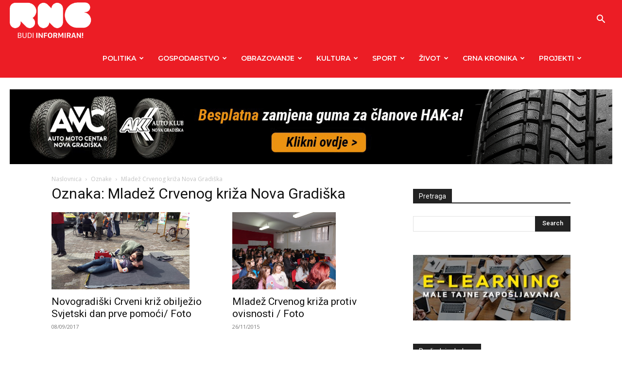

--- FILE ---
content_type: text/html; charset=UTF-8
request_url: https://radiong.hr/tag/mladez-crvenog-kriza-nova-gradiska/
body_size: 22911
content:
<!doctype html >
<!--[if IE 8]>    <html class="ie8" lang="en"> <![endif]-->
<!--[if IE 9]>    <html class="ie9" lang="en"> <![endif]-->
<!--[if gt IE 8]><!--> <html lang="hr"> <!--<![endif]-->
<head>
    <title>Arhiva Mladež Crvenog križa Nova Gradiška - Radio Nova Gradiška</title><link rel="preload" as="style" href="https://fonts.googleapis.com/css?family=Montserrat%3A400%2C300%2C500%2C600%2C700%7COpen%20Sans%3A400%2C600%2C700%2C300%2C500%7CRoboto%3A400%2C500%2C700%2C300%2C600&#038;display=swap"/><link rel="stylesheet" href="https://fonts.googleapis.com/css?family=Montserrat%3A400%2C300%2C500%2C600%2C700%7COpen%20Sans%3A400%2C600%2C700%2C300%2C500%7CRoboto%3A400%2C500%2C700%2C300%2C600&#038;display=swap" media="print" onload="this.media='all'"/><noscript><link rel="stylesheet" href="https://fonts.googleapis.com/css?family=Montserrat%3A400%2C300%2C500%2C600%2C700%7COpen%20Sans%3A400%2C600%2C700%2C300%2C500%7CRoboto%3A400%2C500%2C700%2C300%2C600&#038;display=swap"/></noscript>
    <meta charset="UTF-8"/>
    <meta name="viewport" content="width=device-width, initial-scale=1.0">
    <link rel="pingback" href="https://radiong.hr/xmlrpc.php"/>
    <meta name='robots' content='index, follow, max-image-preview:large, max-snippet:-1, max-video-preview:-1'/>

	<!-- This site is optimized with the Yoast SEO plugin v21.3 - https://yoast.com/wordpress/plugins/seo/ -->
	<link rel="canonical" href="https://radiong.hr/tag/mladez-crvenog-kriza-nova-gradiska/"/>
	<meta property="og:locale" content="hr_HR"/>
	<meta property="og:type" content="article"/>
	<meta property="og:title" content="Arhiva Mladež Crvenog križa Nova Gradiška - Radio Nova Gradiška"/>
	<meta property="og:url" content="https://radiong.hr/tag/mladez-crvenog-kriza-nova-gradiska/"/>
	<meta property="og:site_name" content="Radio Nova Gradiška"/>
	<meta name="twitter:card" content="summary_large_image"/>
	<script type="application/ld+json" class="yoast-schema-graph">{"@context":"https://schema.org","@graph":[{"@type":"CollectionPage","@id":"https://radiong.hr/tag/mladez-crvenog-kriza-nova-gradiska/","url":"https://radiong.hr/tag/mladez-crvenog-kriza-nova-gradiska/","name":"Arhiva Mladež Crvenog križa Nova Gradiška - Radio Nova Gradiška","isPartOf":{"@id":"https://radiong.hr/#website"},"primaryImageOfPage":{"@id":"https://radiong.hr/tag/mladez-crvenog-kriza-nova-gradiska/#primaryimage"},"image":{"@id":"https://radiong.hr/tag/mladez-crvenog-kriza-nova-gradiska/#primaryimage"},"thumbnailUrl":"https://radiong.hr/wp-content/uploads/2017/09/21556839_10214840094784477_1477884758_o.jpg","breadcrumb":{"@id":"https://radiong.hr/tag/mladez-crvenog-kriza-nova-gradiska/#breadcrumb"},"inLanguage":"hr"},{"@type":"ImageObject","inLanguage":"hr","@id":"https://radiong.hr/tag/mladez-crvenog-kriza-nova-gradiska/#primaryimage","url":"https://radiong.hr/wp-content/uploads/2017/09/21556839_10214840094784477_1477884758_o.jpg","contentUrl":"https://radiong.hr/wp-content/uploads/2017/09/21556839_10214840094784477_1477884758_o.jpg","width":2048,"height":1152},{"@type":"BreadcrumbList","@id":"https://radiong.hr/tag/mladez-crvenog-kriza-nova-gradiska/#breadcrumb","itemListElement":[{"@type":"ListItem","position":1,"name":"Početna stranica","item":"https://radiong.hr/"},{"@type":"ListItem","position":2,"name":"Mladež Crvenog križa Nova Gradiška"}]},{"@type":"WebSite","@id":"https://radiong.hr/#website","url":"https://radiong.hr/","name":"Radio Nova Gradiška","description":"vaš radio","publisher":{"@id":"https://radiong.hr/#organization"},"potentialAction":[{"@type":"SearchAction","target":{"@type":"EntryPoint","urlTemplate":"https://radiong.hr/?s={search_term_string}"},"query-input":"required name=search_term_string"}],"inLanguage":"hr"},{"@type":"Organization","@id":"https://radiong.hr/#organization","name":"Radio Nova Gradiška","url":"https://radiong.hr/","logo":{"@type":"ImageObject","inLanguage":"hr","@id":"https://radiong.hr/#/schema/logo/image/","url":"https://radiong.hr/wp-content/uploads/2015/10/logo-MANJI-1.png","contentUrl":"https://radiong.hr/wp-content/uploads/2015/10/logo-MANJI-1.png","width":281,"height":67,"caption":"Radio Nova Gradiška"},"image":{"@id":"https://radiong.hr/#/schema/logo/image/"}}]}</script>
	<!-- / Yoast SEO plugin. -->


<link rel='dns-prefetch' href='//fonts.googleapis.com'/>
<link href='https://fonts.gstatic.com' crossorigin rel='preconnect'/>
<link rel="alternate" type="application/rss+xml" title="Radio Nova Gradiška &raquo; Kanal" href="https://radiong.hr/feed/"/>
<link rel="alternate" type="application/rss+xml" title="Radio Nova Gradiška &raquo; Kanal komentara" href="https://radiong.hr/comments/feed/"/>
<link rel="alternate" type="application/rss+xml" title="Radio Nova Gradiška &raquo; Mladež Crvenog križa Nova Gradiška Kanal oznaka" href="https://radiong.hr/tag/mladez-crvenog-kriza-nova-gradiska/feed/"/>
<!-- radiong.hr is managing ads with Advanced Ads 1.55.0 – https://wpadvancedads.com/ --><!--noptimize--><script id="radio-ready">window.advanced_ads_ready=function(e,a){a=a||"complete";var d=function(e){return"interactive"===a?"loading"!==e:"complete"===e};d(document.readyState)?e():document.addEventListener("readystatechange",(function(a){d(a.target.readyState)&&e()}),{once:"interactive"===a})},window.advanced_ads_ready_queue=window.advanced_ads_ready_queue||[];</script>
		<!--/noptimize--><style type="text/css">img.wp-smiley,img.emoji{display:inline!important;border:none!important;box-shadow:none!important;height:1em!important;width:1em!important;margin:0 .07em!important;vertical-align:-.1em!important;background:none!important;padding:0!important}</style>
	<link rel='stylesheet' id='wp-block-library-css' href='https://radiong.hr/wp-includes/css/dist/block-library/style.min.css?ver=6.3.7' type='text/css' media='all'/>
<style id='classic-theme-styles-inline-css' type='text/css'>.wp-block-button__link{color:#fff;background-color:#32373c;border-radius:9999px;box-shadow:none;text-decoration:none;padding:calc(.667em + 2px) calc(1.333em + 2px);font-size:1.125em}.wp-block-file__button{background:#32373c;color:#fff;text-decoration:none}</style>
<style id='global-styles-inline-css' type='text/css'>body{--wp--preset--color--black:#000;--wp--preset--color--cyan-bluish-gray:#abb8c3;--wp--preset--color--white:#fff;--wp--preset--color--pale-pink:#f78da7;--wp--preset--color--vivid-red:#cf2e2e;--wp--preset--color--luminous-vivid-orange:#ff6900;--wp--preset--color--luminous-vivid-amber:#fcb900;--wp--preset--color--light-green-cyan:#7bdcb5;--wp--preset--color--vivid-green-cyan:#00d084;--wp--preset--color--pale-cyan-blue:#8ed1fc;--wp--preset--color--vivid-cyan-blue:#0693e3;--wp--preset--color--vivid-purple:#9b51e0;--wp--preset--gradient--vivid-cyan-blue-to-vivid-purple:linear-gradient(135deg,rgba(6,147,227,1) 0%,#9b51e0 100%);--wp--preset--gradient--light-green-cyan-to-vivid-green-cyan:linear-gradient(135deg,#7adcb4 0%,#00d082 100%);--wp--preset--gradient--luminous-vivid-amber-to-luminous-vivid-orange:linear-gradient(135deg,rgba(252,185,0,1) 0%,rgba(255,105,0,1) 100%);--wp--preset--gradient--luminous-vivid-orange-to-vivid-red:linear-gradient(135deg,rgba(255,105,0,1) 0%,#cf2e2e 100%);--wp--preset--gradient--very-light-gray-to-cyan-bluish-gray:linear-gradient(135deg,#eee 0%,#a9b8c3 100%);--wp--preset--gradient--cool-to-warm-spectrum:linear-gradient(135deg,#4aeadc 0%,#9778d1 20%,#cf2aba 40%,#ee2c82 60%,#fb6962 80%,#fef84c 100%);--wp--preset--gradient--blush-light-purple:linear-gradient(135deg,#ffceec 0%,#9896f0 100%);--wp--preset--gradient--blush-bordeaux:linear-gradient(135deg,#fecda5 0%,#fe2d2d 50%,#6b003e 100%);--wp--preset--gradient--luminous-dusk:linear-gradient(135deg,#ffcb70 0%,#c751c0 50%,#4158d0 100%);--wp--preset--gradient--pale-ocean:linear-gradient(135deg,#fff5cb 0%,#b6e3d4 50%,#33a7b5 100%);--wp--preset--gradient--electric-grass:linear-gradient(135deg,#caf880 0%,#71ce7e 100%);--wp--preset--gradient--midnight:linear-gradient(135deg,#020381 0%,#2874fc 100%);--wp--preset--font-size--small:11px;--wp--preset--font-size--medium:20px;--wp--preset--font-size--large:32px;--wp--preset--font-size--x-large:42px;--wp--preset--font-size--regular:15px;--wp--preset--font-size--larger:50px;--wp--preset--spacing--20:.44rem;--wp--preset--spacing--30:.67rem;--wp--preset--spacing--40:1rem;--wp--preset--spacing--50:1.5rem;--wp--preset--spacing--60:2.25rem;--wp--preset--spacing--70:3.38rem;--wp--preset--spacing--80:5.06rem;--wp--preset--shadow--natural:6px 6px 9px rgba(0,0,0,.2);--wp--preset--shadow--deep:12px 12px 50px rgba(0,0,0,.4);--wp--preset--shadow--sharp:6px 6px 0 rgba(0,0,0,.2);--wp--preset--shadow--outlined:6px 6px 0 -3px rgba(255,255,255,1) , 6px 6px rgba(0,0,0,1);--wp--preset--shadow--crisp:6px 6px 0 rgba(0,0,0,1)}:where(.is-layout-flex){gap:.5em}:where(.is-layout-grid){gap:.5em}body .is-layout-flow>.alignleft{float:left;margin-inline-start:0;margin-inline-end:2em}body .is-layout-flow>.alignright{float:right;margin-inline-start:2em;margin-inline-end:0}body .is-layout-flow>.aligncenter{margin-left:auto!important;margin-right:auto!important}body .is-layout-constrained>.alignleft{float:left;margin-inline-start:0;margin-inline-end:2em}body .is-layout-constrained>.alignright{float:right;margin-inline-start:2em;margin-inline-end:0}body .is-layout-constrained>.aligncenter{margin-left:auto!important;margin-right:auto!important}body .is-layout-constrained > :where(:not(.alignleft):not(.alignright):not(.alignfull)){max-width:var(--wp--style--global--content-size);margin-left:auto!important;margin-right:auto!important}body .is-layout-constrained>.alignwide{max-width:var(--wp--style--global--wide-size)}body .is-layout-flex{display:flex}body .is-layout-flex{flex-wrap:wrap;align-items:center}body .is-layout-flex>*{margin:0}body .is-layout-grid{display:grid}body .is-layout-grid>*{margin:0}:where(.wp-block-columns.is-layout-flex){gap:2em}:where(.wp-block-columns.is-layout-grid){gap:2em}:where(.wp-block-post-template.is-layout-flex){gap:1.25em}:where(.wp-block-post-template.is-layout-grid){gap:1.25em}.has-black-color{color:var(--wp--preset--color--black)!important}.has-cyan-bluish-gray-color{color:var(--wp--preset--color--cyan-bluish-gray)!important}.has-white-color{color:var(--wp--preset--color--white)!important}.has-pale-pink-color{color:var(--wp--preset--color--pale-pink)!important}.has-vivid-red-color{color:var(--wp--preset--color--vivid-red)!important}.has-luminous-vivid-orange-color{color:var(--wp--preset--color--luminous-vivid-orange)!important}.has-luminous-vivid-amber-color{color:var(--wp--preset--color--luminous-vivid-amber)!important}.has-light-green-cyan-color{color:var(--wp--preset--color--light-green-cyan)!important}.has-vivid-green-cyan-color{color:var(--wp--preset--color--vivid-green-cyan)!important}.has-pale-cyan-blue-color{color:var(--wp--preset--color--pale-cyan-blue)!important}.has-vivid-cyan-blue-color{color:var(--wp--preset--color--vivid-cyan-blue)!important}.has-vivid-purple-color{color:var(--wp--preset--color--vivid-purple)!important}.has-black-background-color{background-color:var(--wp--preset--color--black)!important}.has-cyan-bluish-gray-background-color{background-color:var(--wp--preset--color--cyan-bluish-gray)!important}.has-white-background-color{background-color:var(--wp--preset--color--white)!important}.has-pale-pink-background-color{background-color:var(--wp--preset--color--pale-pink)!important}.has-vivid-red-background-color{background-color:var(--wp--preset--color--vivid-red)!important}.has-luminous-vivid-orange-background-color{background-color:var(--wp--preset--color--luminous-vivid-orange)!important}.has-luminous-vivid-amber-background-color{background-color:var(--wp--preset--color--luminous-vivid-amber)!important}.has-light-green-cyan-background-color{background-color:var(--wp--preset--color--light-green-cyan)!important}.has-vivid-green-cyan-background-color{background-color:var(--wp--preset--color--vivid-green-cyan)!important}.has-pale-cyan-blue-background-color{background-color:var(--wp--preset--color--pale-cyan-blue)!important}.has-vivid-cyan-blue-background-color{background-color:var(--wp--preset--color--vivid-cyan-blue)!important}.has-vivid-purple-background-color{background-color:var(--wp--preset--color--vivid-purple)!important}.has-black-border-color{border-color:var(--wp--preset--color--black)!important}.has-cyan-bluish-gray-border-color{border-color:var(--wp--preset--color--cyan-bluish-gray)!important}.has-white-border-color{border-color:var(--wp--preset--color--white)!important}.has-pale-pink-border-color{border-color:var(--wp--preset--color--pale-pink)!important}.has-vivid-red-border-color{border-color:var(--wp--preset--color--vivid-red)!important}.has-luminous-vivid-orange-border-color{border-color:var(--wp--preset--color--luminous-vivid-orange)!important}.has-luminous-vivid-amber-border-color{border-color:var(--wp--preset--color--luminous-vivid-amber)!important}.has-light-green-cyan-border-color{border-color:var(--wp--preset--color--light-green-cyan)!important}.has-vivid-green-cyan-border-color{border-color:var(--wp--preset--color--vivid-green-cyan)!important}.has-pale-cyan-blue-border-color{border-color:var(--wp--preset--color--pale-cyan-blue)!important}.has-vivid-cyan-blue-border-color{border-color:var(--wp--preset--color--vivid-cyan-blue)!important}.has-vivid-purple-border-color{border-color:var(--wp--preset--color--vivid-purple)!important}.has-vivid-cyan-blue-to-vivid-purple-gradient-background{background:var(--wp--preset--gradient--vivid-cyan-blue-to-vivid-purple)!important}.has-light-green-cyan-to-vivid-green-cyan-gradient-background{background:var(--wp--preset--gradient--light-green-cyan-to-vivid-green-cyan)!important}.has-luminous-vivid-amber-to-luminous-vivid-orange-gradient-background{background:var(--wp--preset--gradient--luminous-vivid-amber-to-luminous-vivid-orange)!important}.has-luminous-vivid-orange-to-vivid-red-gradient-background{background:var(--wp--preset--gradient--luminous-vivid-orange-to-vivid-red)!important}.has-very-light-gray-to-cyan-bluish-gray-gradient-background{background:var(--wp--preset--gradient--very-light-gray-to-cyan-bluish-gray)!important}.has-cool-to-warm-spectrum-gradient-background{background:var(--wp--preset--gradient--cool-to-warm-spectrum)!important}.has-blush-light-purple-gradient-background{background:var(--wp--preset--gradient--blush-light-purple)!important}.has-blush-bordeaux-gradient-background{background:var(--wp--preset--gradient--blush-bordeaux)!important}.has-luminous-dusk-gradient-background{background:var(--wp--preset--gradient--luminous-dusk)!important}.has-pale-ocean-gradient-background{background:var(--wp--preset--gradient--pale-ocean)!important}.has-electric-grass-gradient-background{background:var(--wp--preset--gradient--electric-grass)!important}.has-midnight-gradient-background{background:var(--wp--preset--gradient--midnight)!important}.has-small-font-size{font-size:var(--wp--preset--font-size--small)!important}.has-medium-font-size{font-size:var(--wp--preset--font-size--medium)!important}.has-large-font-size{font-size:var(--wp--preset--font-size--large)!important}.has-x-large-font-size{font-size:var(--wp--preset--font-size--x-large)!important}.wp-block-navigation a:where(:not(.wp-element-button)){color:inherit}:where(.wp-block-post-template.is-layout-flex){gap:1.25em}:where(.wp-block-post-template.is-layout-grid){gap:1.25em}:where(.wp-block-columns.is-layout-flex){gap:2em}:where(.wp-block-columns.is-layout-grid){gap:2em}.wp-block-pullquote{font-size:1.5em;line-height:1.6}</style>
<link data-minify="1" rel='stylesheet' id='contact-form-7-css' href='https://radiong.hr/wp-content/cache/min/1/wp-content/plugins/contact-form-7/includes/css/styles.css?ver=1768304318' type='text/css' media='all'/>
<link data-minify="1" rel='stylesheet' id='nextgen_pro_masonry_style-css' href='https://radiong.hr/wp-content/cache/min/1/wp-content/plugins/nextgen-gallery-plus/modules/nextgen_pro_masonry/static/style.css?ver=1768304319' type='text/css' media='all'/>
<link rel='stylesheet' id='fontawesome_v4_shim_style-css' href='https://radiong.hr/wp-content/plugins/nextgen-gallery/static/FontAwesome/css/v4-shims.min.css?ver=6.3.7' type='text/css' media='all'/>
<link data-minify="1" rel='stylesheet' id='fontawesome-css' href='https://radiong.hr/wp-content/cache/min/1/wp-content/plugins/nextgen-gallery/static/FontAwesome/css/all.min.css?ver=1768304319' type='text/css' media='all'/>
<link data-minify="1" rel='stylesheet' id='ngg_trigger_buttons-css' href='https://radiong.hr/wp-content/cache/min/1/wp-content/plugins/nextgen-gallery/static/GalleryDisplay/trigger_buttons.css?ver=1768304319' type='text/css' media='all'/>
<link data-minify="1" rel='stylesheet' id='fancybox-0-css' href='https://radiong.hr/wp-content/cache/min/1/wp-content/plugins/nextgen-gallery/static/Lightbox/fancybox/jquery.fancybox-1.3.4.css?ver=1768304319' type='text/css' media='all'/>
<link data-minify="1" rel='stylesheet' id='wp-polls-css' href='https://radiong.hr/wp-content/cache/min/1/wp-content/plugins/wp-polls/polls-css.css?ver=1768304318' type='text/css' media='all'/>
<style id='wp-polls-inline-css' type='text/css'>.wp-polls .pollbar{margin:1px;font-size:14px;line-height:16px;height:16px;background:#d3303e;border:1px solid #3a3a3a}</style>
<link data-minify="1" rel='stylesheet' id='td-plugin-multi-purpose-css' href='https://radiong.hr/wp-content/cache/min/1/wp-content/plugins/td-composer/td-multi-purpose/style.css?ver=1768304318' type='text/css' media='all'/>

<link data-minify="1" rel='stylesheet' id='td-theme-css' href='https://radiong.hr/wp-content/cache/min/1/wp-content/themes/Newspaper-child/style.css?ver=1768304318' type='text/css' media='all'/>
<style id='td-theme-inline-css' type='text/css'>@media (max-width:767px){.td-header-desktop-wrap{display:none}}@media (min-width:767px){.td-header-mobile-wrap{display:none}}</style>
<link data-minify="1" rel='stylesheet' id='js_composer_front-css' href='https://radiong.hr/wp-content/cache/min/1/wp-content/plugins/js_composer/assets/css/js_composer.min.css?ver=1768304318' type='text/css' media='all'/>
<link data-minify="1" rel='stylesheet' id='parent-style-css' href='https://radiong.hr/wp-content/cache/min/1/wp-content/themes/Newspaper/style.css?ver=1768304318' type='text/css' media='all'/>
<link data-minify="1" rel='stylesheet' id='td-legacy-framework-front-style-css' href='https://radiong.hr/wp-content/cache/min/1/wp-content/plugins/td-composer/legacy/Newspaper/assets/css/td_legacy_main.css?ver=1768304318' type='text/css' media='all'/>
<link data-minify="1" rel='stylesheet' id='td-standard-pack-framework-front-style-css' href='https://radiong.hr/wp-content/cache/min/1/wp-content/plugins/td-standard-pack/Newspaper/assets/css/td_standard_pack_main.css?ver=1768304318' type='text/css' media='all'/>
<link data-minify="1" rel='stylesheet' id='tdb_style_cloud_templates_front-css' href='https://radiong.hr/wp-content/cache/min/1/wp-content/plugins/td-cloud-library/assets/css/tdb_main.css?ver=1768304318' type='text/css' media='all'/>
<script type='text/javascript' src='https://radiong.hr/wp-content/plugins/nextgen-gallery/static/FontAwesome/js/v4-shims.min.js?ver=5.3.1' id='fontawesome_v4_shim-js'></script>
<script type='text/javascript' defer crossorigin="anonymous" data-auto-replace-svg="false" data-keep-original-source="false" data-search-pseudo-elements src='https://radiong.hr/wp-content/plugins/nextgen-gallery/static/FontAwesome/js/all.min.js?ver=5.3.1' id='fontawesome-js'></script>
<script type='text/javascript' src='https://radiong.hr/wp-includes/js/jquery/jquery.min.js?ver=3.7.0' id='jquery-core-js'></script>
<script type='text/javascript' src='https://radiong.hr/wp-includes/js/jquery/jquery-migrate.min.js?ver=3.4.1' id='jquery-migrate-js'></script>
<script type='text/javascript' src='https://radiong.hr/wp-content/plugins/nextgen-gallery/static/GalleryDisplay/jquery.waitforimages-2.4.0-modded.js?ver=4.0.4' id='ngg_waitforimages-js'></script>
<script type='text/javascript' id='nextgen_pro_masonry_masonry_script-js-extra'>//<![CDATA[
var nextgen_pro_masonry_settings={"center_gallery":"0"};
//]]></script>
<script type='text/javascript' src='https://radiong.hr/wp-content/plugins/nextgen-gallery-plus/modules/nextgen_pro_masonry/static/masonry.min.js?ver=6.3.7' id='nextgen_pro_masonry_masonry_script-js'></script>
<script type='text/javascript' src='https://radiong.hr/wp-content/plugins/nextgen-gallery-plus/modules/nextgen_pro_masonry/static/nextgen_pro_masonry.js?ver=6.3.7' id='nextgen_pro_masonry_script-js'></script>
<script type='text/javascript' src='https://radiong.hr/wp-content/plugins/nextgen-gallery-plus/modules/picturefill/static/picturefill.min.js?ver=3.0.2' id='picturefill-js'></script>
<script type='text/javascript' id='photocrati_ajax-js-extra'>//<![CDATA[
var photocrati_ajax={"url":"https:\/\/radiong.hr\/index.php?photocrati_ajax=1","rest_url":"https:\/\/radiong.hr\/wp-json\/","wp_home_url":"https:\/\/radiong.hr","wp_site_url":"https:\/\/radiong.hr","wp_root_url":"https:\/\/radiong.hr","wp_plugins_url":"https:\/\/radiong.hr\/wp-content\/plugins","wp_content_url":"https:\/\/radiong.hr\/wp-content","wp_includes_url":"https:\/\/radiong.hr\/wp-includes\/","ngg_param_slug":"nggallery","rest_nonce":"966aa09ad3"};
//]]></script>
<script type='text/javascript' src='https://radiong.hr/wp-content/plugins/nextgen-gallery/static/Legacy/ajax.min.js?ver=4.0.4' id='photocrati_ajax-js'></script>
<script></script><link rel="https://api.w.org/" href="https://radiong.hr/wp-json/"/><link rel="alternate" type="application/json" href="https://radiong.hr/wp-json/wp/v2/tags/670"/><link rel="EditURI" type="application/rsd+xml" title="RSD" href="https://radiong.hr/xmlrpc.php?rsd"/>
<meta property="fb:app_id" content="1145242412175189"/><!--[if lt IE 9]><script src="https://cdnjs.cloudflare.com/ajax/libs/html5shiv/3.7.3/html5shiv.js"></script><![endif]-->
        <script>window.tdb_global_vars={"wpRestUrl":"https:\/\/radiong.hr\/wp-json\/","permalinkStructure":"\/%postname%\/"};window.tdb_p_autoload_vars={"isAjax":false,"isAdminBarShowing":false,"autoloadScrollPercent":50};</script>
    
    <style id="tdb-global-colors">:root{--accent-color:#fff}</style>
	
<meta name="generator" content="Powered by WPBakery Page Builder - drag and drop page builder for WordPress."/>

<!-- JS generated by theme -->

<script>var tdBlocksArray=[];function tdBlock(){this.id='';this.block_type=1;this.atts='';this.td_column_number='';this.td_current_page=1;this.post_count=0;this.found_posts=0;this.max_num_pages=0;this.td_filter_value='';this.is_ajax_running=false;this.td_user_action='';this.header_color='';this.ajax_pagination_infinite_stop='';}(function(){var htmlTag=document.getElementsByTagName("html")[0];if(navigator.userAgent.indexOf("MSIE 10.0")>-1){htmlTag.className+=' ie10';}if(!!navigator.userAgent.match(/Trident.*rv\:11\./)){htmlTag.className+=' ie11';}if(navigator.userAgent.indexOf("Edge")>-1){htmlTag.className+=' ieEdge';}if(/(iPad|iPhone|iPod)/g.test(navigator.userAgent)){htmlTag.className+=' td-md-is-ios';}var user_agent=navigator.userAgent.toLowerCase();if(user_agent.indexOf("android")>-1){htmlTag.className+=' td-md-is-android';}if(-1!==navigator.userAgent.indexOf('Mac OS X')){htmlTag.className+=' td-md-is-os-x';}if(/chrom(e|ium)/.test(navigator.userAgent.toLowerCase())){htmlTag.className+=' td-md-is-chrome';}if(-1!==navigator.userAgent.indexOf('Firefox')){htmlTag.className+=' td-md-is-firefox';}if(-1!==navigator.userAgent.indexOf('Safari')&&-1===navigator.userAgent.indexOf('Chrome')){htmlTag.className+=' td-md-is-safari';}if(-1!==navigator.userAgent.indexOf('IEMobile')){htmlTag.className+=' td-md-is-iemobile';}})();var tdLocalCache={};(function(){"use strict";tdLocalCache={data:{},remove:function(resource_id){delete tdLocalCache.data[resource_id];},exist:function(resource_id){return tdLocalCache.data.hasOwnProperty(resource_id)&&tdLocalCache.data[resource_id]!==null;},get:function(resource_id){return tdLocalCache.data[resource_id];},set:function(resource_id,cachedData){tdLocalCache.remove(resource_id);tdLocalCache.data[resource_id]=cachedData;}};})();var td_viewport_interval_list=[{"limitBottom":767,"sidebarWidth":228},{"limitBottom":1018,"sidebarWidth":300},{"limitBottom":1140,"sidebarWidth":324}];var td_animation_stack_effect="type0";var tds_animation_stack=true;var td_animation_stack_specific_selectors=".entry-thumb, img, .td-lazy-img";var td_animation_stack_general_selectors=".td-animation-stack img, .td-animation-stack .entry-thumb, .post img, .td-animation-stack .td-lazy-img";var tds_general_modal_image="yes";var tdc_is_installed="yes";var td_ajax_url="https:\/\/radiong.hr\/wp-admin\/admin-ajax.php?td_theme_name=Newspaper&v=12.6";var td_get_template_directory_uri="https:\/\/radiong.hr\/wp-content\/plugins\/td-composer\/legacy\/common";var tds_snap_menu="snap";var tds_logo_on_sticky="show_header_logo";var tds_header_style="6";var td_please_wait="Molimo pri\u010dekajte ...";var td_email_user_pass_incorrect="Korisnik ili lozinka neto\u010dna!";var td_email_user_incorrect="E-mail ili korisni\u010dko ime neto\u010dni!";var td_email_incorrect="Neispravan e-mail !";var td_user_incorrect="Username incorrect!";var td_email_user_empty="Email or username empty!";var td_pass_empty="Pass empty!";var td_pass_pattern_incorrect="Invalid Pass Pattern!";var td_retype_pass_incorrect="Retyped Pass incorrect!";var tds_more_articles_on_post_enable="";var tds_more_articles_on_post_time_to_wait="";var tds_more_articles_on_post_pages_distance_from_top=0;var tds_theme_color_site_wide="#ec1d25";var tds_smart_sidebar="enabled";var tdThemeName="Newspaper";var tdThemeNameWl="Newspaper";var td_magnific_popup_translation_tPrev="Prethodno";var td_magnific_popup_translation_tNext="Sljede\u0107i (desnu strelicu)";var td_magnific_popup_translation_tCounter="%curr% od %total%";var td_magnific_popup_translation_ajax_tError="Sadr\u017eaj iz %url% nije mogao biti u\u010ditan.";var td_magnific_popup_translation_image_tError="Slika #%curr% nije mogao biti u\u010ditan.";var tdBlockNonce="50c7a2e9e7";var tdMobileMenu="enabled";var tdMobileSearch="enabled";var tdDateNamesI18n={"month_names":["sije\u010danj","velja\u010da","o\u017eujak","travanj","svibanj","lipanj","srpanj","kolovoz","rujan","listopad","studeni","prosinac"],"month_names_short":["sij","velj","o\u017eu","tra","svi","lip","srp","kol","ruj","lis","stu","pro"],"day_names":["Nedjelja","Ponedjeljak","Utorak","Srijeda","\u010cetvrtak","Petak","Subota"],"day_names_short":["Ned","Pon","Uto","Sri","\u010cet","Pet","Sub"]};var tdb_modal_confirm="Save";var tdb_modal_cancel="Cancel";var tdb_modal_confirm_alt="Yes";var tdb_modal_cancel_alt="No";var td_ad_background_click_link="";var td_ad_background_click_target="";</script>


<!-- Header style compiled by theme -->

<style>ul.sf-menu>.menu-item>a{font-family:Montserrat;font-size:14px;font-weight:600}.sf-menu ul .menu-item a{font-family:Montserrat;font-size:14px;font-weight:600}.td-mobile-content .td-mobile-main-menu>li>a{font-weight:600}.td-mobile-content .sub-menu a{font-weight:600}#td-mobile-nav,#td-mobile-nav .wpb_button,.td-search-wrap-mob{font-family:Montserrat}body,p{font-size:18px;line-height:26px}.white-popup-block:before{background-image:url(http://dev.radiong.hr/wp-content/uploads/2020/03/2.jpg)}:root{--td_theme_color:#ec1d25;--td_slider_text:rgba(236,29,37,.7);--td_mobile_menu_color:#ec1d25;--td_mobile_gradient_one_mob:rgba(0,0,0,.7);--td_mobile_gradient_two_mob:rgba(0,0,0,.9);--td_mobile_text_active_color:#ec1d25;--td_login_hover_background:#ec1d25;--td_login_gradient_one:rgba(0,0,0,.7);--td_login_gradient_two:rgba(0,0,0,.9)}.td-header-style-12 .td-header-menu-wrap-full,.td-header-style-12 .td-affix,.td-grid-style-1.td-hover-1 .td-big-grid-post:hover .td-post-category,.td-grid-style-5.td-hover-1 .td-big-grid-post:hover .td-post-category,.td_category_template_3 .td-current-sub-category,.td_category_template_8 .td-category-header .td-category a.td-current-sub-category,.td_category_template_4 .td-category-siblings .td-category a:hover,.td_block_big_grid_9.td-grid-style-1 .td-post-category,.td_block_big_grid_9.td-grid-style-5 .td-post-category,.td-grid-style-6.td-hover-1 .td-module-thumb:after,.tdm-menu-active-style5 .td-header-menu-wrap .sf-menu>.current-menu-item>a,.tdm-menu-active-style5 .td-header-menu-wrap .sf-menu>.current-menu-ancestor>a,.tdm-menu-active-style5 .td-header-menu-wrap .sf-menu>.current-category-ancestor>a,.tdm-menu-active-style5 .td-header-menu-wrap .sf-menu>li>a:hover,.tdm-menu-active-style5 .td-header-menu-wrap .sf-menu>.sfHover>a{background-color:#ec1d25}.td_mega_menu_sub_cats .cur-sub-cat,.td-mega-span h3 a:hover,.td_mod_mega_menu:hover .entry-title a,.header-search-wrap .result-msg a:hover,.td-header-top-menu .td-drop-down-search .td_module_wrap:hover .entry-title a,.td-header-top-menu .td-icon-search:hover,.td-header-wrap .result-msg a:hover,.top-header-menu li a:hover,.top-header-menu .current-menu-item>a,.top-header-menu .current-menu-ancestor>a,.top-header-menu .current-category-ancestor>a,.td-social-icon-wrap>a:hover,.td-header-sp-top-widget .td-social-icon-wrap a:hover,.td_mod_related_posts:hover h3>a,.td-post-template-11 .td-related-title .td-related-left:hover,.td-post-template-11 .td-related-title .td-related-right:hover,.td-post-template-11 .td-related-title .td-cur-simple-item,.td-post-template-11 .td_block_related_posts .td-next-prev-wrap a:hover,.td-category-header .td-pulldown-category-filter-link:hover,.td-category-siblings .td-subcat-dropdown a:hover,.td-category-siblings .td-subcat-dropdown a.td-current-sub-category,.footer-text-wrap .footer-email-wrap a,.footer-social-wrap a:hover,.td_module_17 .td-read-more a:hover,.td_module_18 .td-read-more a:hover,.td_module_19 .td-post-author-name a:hover,.td-pulldown-syle-2 .td-subcat-dropdown:hover .td-subcat-more span,.td-pulldown-syle-2 .td-subcat-dropdown:hover .td-subcat-more i,.td-pulldown-syle-3 .td-subcat-dropdown:hover .td-subcat-more span,.td-pulldown-syle-3 .td-subcat-dropdown:hover .td-subcat-more i,.tdm-menu-active-style3 .tdm-header.td-header-wrap .sf-menu>.current-category-ancestor>a,.tdm-menu-active-style3 .tdm-header.td-header-wrap .sf-menu>.current-menu-ancestor>a,.tdm-menu-active-style3 .tdm-header.td-header-wrap .sf-menu>.current-menu-item>a,.tdm-menu-active-style3 .tdm-header.td-header-wrap .sf-menu>.sfHover>a,.tdm-menu-active-style3 .tdm-header.td-header-wrap .sf-menu>li>a:hover{color:#ec1d25}.td-mega-menu-page .wpb_content_element ul li a:hover,.td-theme-wrap .td-aj-search-results .td_module_wrap:hover .entry-title a,.td-theme-wrap .header-search-wrap .result-msg a:hover{color:#ec1d25!important}.td_category_template_8 .td-category-header .td-category a.td-current-sub-category,.td_category_template_4 .td-category-siblings .td-category a:hover,.tdm-menu-active-style4 .tdm-header .sf-menu>.current-menu-item>a,.tdm-menu-active-style4 .tdm-header .sf-menu>.current-menu-ancestor>a,.tdm-menu-active-style4 .tdm-header .sf-menu>.current-category-ancestor>a,.tdm-menu-active-style4 .tdm-header .sf-menu>li>a:hover,.tdm-menu-active-style4 .tdm-header .sf-menu>.sfHover>a{border-color:#ec1d25}.td-header-wrap .td-header-menu-wrap-full,.td-header-menu-wrap.td-affix,.td-header-style-3 .td-header-main-menu,.td-header-style-3 .td-affix .td-header-main-menu,.td-header-style-4 .td-header-main-menu,.td-header-style-4 .td-affix .td-header-main-menu,.td-header-style-8 .td-header-menu-wrap.td-affix,.td-header-style-8 .td-header-top-menu-full{background-color:#ec1d25}.td-boxed-layout .td-header-style-3 .td-header-menu-wrap,.td-boxed-layout .td-header-style-4 .td-header-menu-wrap,.td-header-style-3 .td_stretch_content .td-header-menu-wrap,.td-header-style-4 .td_stretch_content .td-header-menu-wrap{background-color:#ec1d25!important}@media (min-width:1019px){.td-header-style-1 .td-header-sp-recs,.td-header-style-1 .td-header-sp-logo{margin-bottom:28px}}@media (min-width:768px) and (max-width:1018px){.td-header-style-1 .td-header-sp-recs,.td-header-style-1 .td-header-sp-logo{margin-bottom:14px}}.td-header-style-7 .td-header-top-menu{border-bottom:none}.td-header-wrap .td-header-menu-wrap .sf-menu>li>a,.td-header-wrap .td-header-menu-social .td-social-icon-wrap a,.td-header-style-4 .td-header-menu-social .td-social-icon-wrap i,.td-header-style-5 .td-header-menu-social .td-social-icon-wrap i,.td-header-style-6 .td-header-menu-social .td-social-icon-wrap i,.td-header-style-12 .td-header-menu-social .td-social-icon-wrap i,.td-header-wrap .header-search-wrap #td-header-search-button .td-icon-search{color:#fff}.td-header-wrap .td-header-menu-social+.td-search-wrapper #td-header-search-button:before{background-color:#fff}ul.sf-menu>.td-menu-item>a,.td-theme-wrap .td-header-menu-social{font-family:Montserrat;font-size:14px;font-weight:600}.sf-menu ul .td-menu-item a{font-family:Montserrat;font-size:14px;font-weight:600}.td-theme-wrap .td_mega_menu_sub_cats{background-color:rgba(255,255,255,.01)}@media (min-width:1141px){.td_stretch_content .td_block_mega_menu:before{background-color:rgba(255,255,255,.01)}}.td-theme-wrap .sf-menu .td_mega_menu_sub_cats .cur-sub-cat,.td-theme-wrap .td-mega-menu ul{border-color:rgba(255,255,255,.01)}.td-theme-wrap .td_mega_menu_sub_cats:after{background-color:rgba(255,255,255,.01)}.td-theme-wrap .td_mod_mega_menu:hover .entry-title a,.td-theme-wrap .sf-menu .td_mega_menu_sub_cats .cur-sub-cat{color:#ec1d25}.td-theme-wrap .sf-menu .td-mega-menu .td-post-category:hover,.td-theme-wrap .td-mega-menu .td-next-prev-wrap a:hover{background-color:#ec1d25}.td-theme-wrap .td-mega-menu .td-next-prev-wrap a:hover{border-color:#ec1d25}.td-theme-wrap .header-search-wrap .td-drop-down-search .btn{background-color:#ec1d25}.td-theme-wrap .header-search-wrap .td-drop-down-search .btn:hover,.td-theme-wrap .td-aj-search-results .td_module_wrap:hover .entry-title a,.td-theme-wrap .header-search-wrap .result-msg a:hover{color:#ed6178!important}.td-theme-wrap .sf-menu .td-normal-menu .td-menu-item>a:hover,.td-theme-wrap .sf-menu .td-normal-menu .sfHover>a,.td-theme-wrap .sf-menu .td-normal-menu .current-menu-ancestor>a,.td-theme-wrap .sf-menu .td-normal-menu .current-category-ancestor>a,.td-theme-wrap .sf-menu .td-normal-menu .current-menu-item>a{color:#ec1d25}.td-footer-wrapper::before{background-image:url(https://radiong.hr/wp-content/uploads/2020/03/20180917abb32112-c900-c789-ebbd-99efcea643e0.jpg)}.td-footer-wrapper::before{background-size:cover}.td-footer-wrapper::before{opacity:.1}.td_mod_mega_menu .item-details a{font-family:Montserrat;font-size:12px;font-weight:600}.td_mega_menu_sub_cats .block-mega-child-cats a{font-family:Montserrat;font-size:12px;font-weight:600}ul.sf-menu>.menu-item>a{font-family:Montserrat;font-size:14px;font-weight:600}.sf-menu ul .menu-item a{font-family:Montserrat;font-size:14px;font-weight:600}.td-mobile-content .td-mobile-main-menu>li>a{font-weight:600}.td-mobile-content .sub-menu a{font-weight:600}#td-mobile-nav,#td-mobile-nav .wpb_button,.td-search-wrap-mob{font-family:Montserrat}body,p{font-size:18px;line-height:26px}.white-popup-block:before{background-image:url(http://dev.radiong.hr/wp-content/uploads/2020/03/2.jpg)}:root{--td_theme_color:#ec1d25;--td_slider_text:rgba(236,29,37,.7);--td_mobile_menu_color:#ec1d25;--td_mobile_gradient_one_mob:rgba(0,0,0,.7);--td_mobile_gradient_two_mob:rgba(0,0,0,.9);--td_mobile_text_active_color:#ec1d25;--td_login_hover_background:#ec1d25;--td_login_gradient_one:rgba(0,0,0,.7);--td_login_gradient_two:rgba(0,0,0,.9)}.td-header-style-12 .td-header-menu-wrap-full,.td-header-style-12 .td-affix,.td-grid-style-1.td-hover-1 .td-big-grid-post:hover .td-post-category,.td-grid-style-5.td-hover-1 .td-big-grid-post:hover .td-post-category,.td_category_template_3 .td-current-sub-category,.td_category_template_8 .td-category-header .td-category a.td-current-sub-category,.td_category_template_4 .td-category-siblings .td-category a:hover,.td_block_big_grid_9.td-grid-style-1 .td-post-category,.td_block_big_grid_9.td-grid-style-5 .td-post-category,.td-grid-style-6.td-hover-1 .td-module-thumb:after,.tdm-menu-active-style5 .td-header-menu-wrap .sf-menu>.current-menu-item>a,.tdm-menu-active-style5 .td-header-menu-wrap .sf-menu>.current-menu-ancestor>a,.tdm-menu-active-style5 .td-header-menu-wrap .sf-menu>.current-category-ancestor>a,.tdm-menu-active-style5 .td-header-menu-wrap .sf-menu>li>a:hover,.tdm-menu-active-style5 .td-header-menu-wrap .sf-menu>.sfHover>a{background-color:#ec1d25}.td_mega_menu_sub_cats .cur-sub-cat,.td-mega-span h3 a:hover,.td_mod_mega_menu:hover .entry-title a,.header-search-wrap .result-msg a:hover,.td-header-top-menu .td-drop-down-search .td_module_wrap:hover .entry-title a,.td-header-top-menu .td-icon-search:hover,.td-header-wrap .result-msg a:hover,.top-header-menu li a:hover,.top-header-menu .current-menu-item>a,.top-header-menu .current-menu-ancestor>a,.top-header-menu .current-category-ancestor>a,.td-social-icon-wrap>a:hover,.td-header-sp-top-widget .td-social-icon-wrap a:hover,.td_mod_related_posts:hover h3>a,.td-post-template-11 .td-related-title .td-related-left:hover,.td-post-template-11 .td-related-title .td-related-right:hover,.td-post-template-11 .td-related-title .td-cur-simple-item,.td-post-template-11 .td_block_related_posts .td-next-prev-wrap a:hover,.td-category-header .td-pulldown-category-filter-link:hover,.td-category-siblings .td-subcat-dropdown a:hover,.td-category-siblings .td-subcat-dropdown a.td-current-sub-category,.footer-text-wrap .footer-email-wrap a,.footer-social-wrap a:hover,.td_module_17 .td-read-more a:hover,.td_module_18 .td-read-more a:hover,.td_module_19 .td-post-author-name a:hover,.td-pulldown-syle-2 .td-subcat-dropdown:hover .td-subcat-more span,.td-pulldown-syle-2 .td-subcat-dropdown:hover .td-subcat-more i,.td-pulldown-syle-3 .td-subcat-dropdown:hover .td-subcat-more span,.td-pulldown-syle-3 .td-subcat-dropdown:hover .td-subcat-more i,.tdm-menu-active-style3 .tdm-header.td-header-wrap .sf-menu>.current-category-ancestor>a,.tdm-menu-active-style3 .tdm-header.td-header-wrap .sf-menu>.current-menu-ancestor>a,.tdm-menu-active-style3 .tdm-header.td-header-wrap .sf-menu>.current-menu-item>a,.tdm-menu-active-style3 .tdm-header.td-header-wrap .sf-menu>.sfHover>a,.tdm-menu-active-style3 .tdm-header.td-header-wrap .sf-menu>li>a:hover{color:#ec1d25}.td-mega-menu-page .wpb_content_element ul li a:hover,.td-theme-wrap .td-aj-search-results .td_module_wrap:hover .entry-title a,.td-theme-wrap .header-search-wrap .result-msg a:hover{color:#ec1d25!important}.td_category_template_8 .td-category-header .td-category a.td-current-sub-category,.td_category_template_4 .td-category-siblings .td-category a:hover,.tdm-menu-active-style4 .tdm-header .sf-menu>.current-menu-item>a,.tdm-menu-active-style4 .tdm-header .sf-menu>.current-menu-ancestor>a,.tdm-menu-active-style4 .tdm-header .sf-menu>.current-category-ancestor>a,.tdm-menu-active-style4 .tdm-header .sf-menu>li>a:hover,.tdm-menu-active-style4 .tdm-header .sf-menu>.sfHover>a{border-color:#ec1d25}.td-header-wrap .td-header-menu-wrap-full,.td-header-menu-wrap.td-affix,.td-header-style-3 .td-header-main-menu,.td-header-style-3 .td-affix .td-header-main-menu,.td-header-style-4 .td-header-main-menu,.td-header-style-4 .td-affix .td-header-main-menu,.td-header-style-8 .td-header-menu-wrap.td-affix,.td-header-style-8 .td-header-top-menu-full{background-color:#ec1d25}.td-boxed-layout .td-header-style-3 .td-header-menu-wrap,.td-boxed-layout .td-header-style-4 .td-header-menu-wrap,.td-header-style-3 .td_stretch_content .td-header-menu-wrap,.td-header-style-4 .td_stretch_content .td-header-menu-wrap{background-color:#ec1d25!important}@media (min-width:1019px){.td-header-style-1 .td-header-sp-recs,.td-header-style-1 .td-header-sp-logo{margin-bottom:28px}}@media (min-width:768px) and (max-width:1018px){.td-header-style-1 .td-header-sp-recs,.td-header-style-1 .td-header-sp-logo{margin-bottom:14px}}.td-header-style-7 .td-header-top-menu{border-bottom:none}.td-header-wrap .td-header-menu-wrap .sf-menu>li>a,.td-header-wrap .td-header-menu-social .td-social-icon-wrap a,.td-header-style-4 .td-header-menu-social .td-social-icon-wrap i,.td-header-style-5 .td-header-menu-social .td-social-icon-wrap i,.td-header-style-6 .td-header-menu-social .td-social-icon-wrap i,.td-header-style-12 .td-header-menu-social .td-social-icon-wrap i,.td-header-wrap .header-search-wrap #td-header-search-button .td-icon-search{color:#fff}.td-header-wrap .td-header-menu-social+.td-search-wrapper #td-header-search-button:before{background-color:#fff}ul.sf-menu>.td-menu-item>a,.td-theme-wrap .td-header-menu-social{font-family:Montserrat;font-size:14px;font-weight:600}.sf-menu ul .td-menu-item a{font-family:Montserrat;font-size:14px;font-weight:600}.td-theme-wrap .td_mega_menu_sub_cats{background-color:rgba(255,255,255,.01)}@media (min-width:1141px){.td_stretch_content .td_block_mega_menu:before{background-color:rgba(255,255,255,.01)}}.td-theme-wrap .sf-menu .td_mega_menu_sub_cats .cur-sub-cat,.td-theme-wrap .td-mega-menu ul{border-color:rgba(255,255,255,.01)}.td-theme-wrap .td_mega_menu_sub_cats:after{background-color:rgba(255,255,255,.01)}.td-theme-wrap .td_mod_mega_menu:hover .entry-title a,.td-theme-wrap .sf-menu .td_mega_menu_sub_cats .cur-sub-cat{color:#ec1d25}.td-theme-wrap .sf-menu .td-mega-menu .td-post-category:hover,.td-theme-wrap .td-mega-menu .td-next-prev-wrap a:hover{background-color:#ec1d25}.td-theme-wrap .td-mega-menu .td-next-prev-wrap a:hover{border-color:#ec1d25}.td-theme-wrap .header-search-wrap .td-drop-down-search .btn{background-color:#ec1d25}.td-theme-wrap .header-search-wrap .td-drop-down-search .btn:hover,.td-theme-wrap .td-aj-search-results .td_module_wrap:hover .entry-title a,.td-theme-wrap .header-search-wrap .result-msg a:hover{color:#ed6178!important}.td-theme-wrap .sf-menu .td-normal-menu .td-menu-item>a:hover,.td-theme-wrap .sf-menu .td-normal-menu .sfHover>a,.td-theme-wrap .sf-menu .td-normal-menu .current-menu-ancestor>a,.td-theme-wrap .sf-menu .td-normal-menu .current-category-ancestor>a,.td-theme-wrap .sf-menu .td-normal-menu .current-menu-item>a{color:#ec1d25}.td-footer-wrapper::before{background-image:url(https://radiong.hr/wp-content/uploads/2020/03/20180917abb32112-c900-c789-ebbd-99efcea643e0.jpg)}.td-footer-wrapper::before{background-size:cover}.td-footer-wrapper::before{opacity:.1}.td_mod_mega_menu .item-details a{font-family:Montserrat;font-size:12px;font-weight:600}.td_mega_menu_sub_cats .block-mega-child-cats a{font-family:Montserrat;font-size:12px;font-weight:600}</style>

<script data-ad-client="pub-4600266449834007" async src="https://pagead2.googlesyndication
.com/pagead/js/adsbygoogle.js"></script> 
<!-- Global site tag (gtag.js) - Google Analytics -->
<script async src="https://www.googletagmanager.com/gtag/js?id=UA-74489628-1"></script>
<script>window.dataLayer=window.dataLayer||[];function gtag(){dataLayer.push(arguments);}gtag('js',new Date());gtag('config','UA-74489628-1');</script>


<script type="text/javascript" src="https://streamlive.hr/clappr.min.js"></script>
<style>#clappr{width:100%;height:100%;position:relative;min-height:320px;margin-bottom:25px}#clappr>div{width:100%;height:100%;position:absolute}</style>


<script type="application/ld+json">
    {
        "@context": "https://schema.org",
        "@type": "BreadcrumbList",
        "itemListElement": [
            {
                "@type": "ListItem",
                "position": 1,
                "item": {
                    "@type": "WebSite",
                    "@id": "https://radiong.hr/",
                    "name": "Naslovnica"
                }
            },
            {
                "@type": "ListItem",
                "position": 2,
                    "item": {
                    "@type": "WebPage",
                    "@id": "https://radiong.hr/tag/mladez-crvenog-kriza-nova-gradiska/",
                    "name": "Mladež Crvenog križa Nova Gradiška"
                }
            }    
        ]
    }
</script>
<link rel="icon" href="https://radiong.hr/wp-content/uploads/2015/10/cropped-logo-32x32.png" sizes="32x32"/>
<link rel="icon" href="https://radiong.hr/wp-content/uploads/2015/10/cropped-logo-192x192.png" sizes="192x192"/>
<link rel="apple-touch-icon" href="https://radiong.hr/wp-content/uploads/2015/10/cropped-logo-180x180.png"/>
<meta name="msapplication-TileImage" content="https://radiong.hr/wp-content/uploads/2015/10/cropped-logo-270x270.png"/>

<!-- Button style compiled by theme -->

<style>.tdm-btn-style1{background-color:#ec1d25}.tdm-btn-style2:before{border-color:#ec1d25}.tdm-btn-style2{color:#ec1d25}.tdm-btn-style3{-webkit-box-shadow:0 2px 16px #ec1d25;-moz-box-shadow:0 2px 16px #ec1d25;box-shadow:0 2px 16px #ec1d25}.tdm-btn-style3:hover{-webkit-box-shadow:0 4px 26px #ec1d25;-moz-box-shadow:0 4px 26px #ec1d25;box-shadow:0 4px 26px #ec1d25}</style>

<noscript><style>.wpb_animate_when_almost_visible{opacity:1}</style></noscript></head>

<body class="archive tag tag-mladez-crvenog-kriza-nova-gradiska tag-670 td-standard-pack tdm-menu-active-style3 global-block-template-1 td-fast-news wpb-js-composer js-comp-ver-7.0 vc_responsive aa-prefix-radio- td-animation-stack-type0 td-full-layout" itemscope="itemscope" itemtype="https://schema.org/WebPage">

            <div class="td-scroll-up  td-hide-scroll-up-on-mob" style="display:none;"><i class="td-icon-menu-up"></i></div>
    
    <div class="td-menu-background" style="visibility:hidden"></div>
<div id="td-mobile-nav" style="visibility:hidden">
    <div class="td-mobile-container">
        <!-- mobile menu top section -->
        <div class="td-menu-socials-wrap">
            <!-- socials -->
            <div class="td-menu-socials">
                
        <span class="td-social-icon-wrap">
            <a target="_blank" rel="noopener" href="https://www.facebook.com/radionovagradiska/" title="Facebook">
                <i class="td-icon-font td-icon-facebook"></i>
                <span style="display: none">Facebook</span>
            </a>
        </span>
        <span class="td-social-icon-wrap">
            <a target="_blank" rel="noopener" href="https://www.instagram.com/domaciradio/" title="Instagram">
                <i class="td-icon-font td-icon-instagram"></i>
                <span style="display: none">Instagram</span>
            </a>
        </span>
        <span class="td-social-icon-wrap">
            <a target="_blank" rel="noopener" href="https://www.youtube.com/user/radiong981/" title="Youtube">
                <i class="td-icon-font td-icon-youtube"></i>
                <span style="display: none">Youtube</span>
            </a>
        </span>            </div>
            <!-- close button -->
            <div class="td-mobile-close">
                <span><i class="td-icon-close-mobile"></i></span>
            </div>
        </div>

        <!-- login section -->
                    <div class="td-menu-login-section">
                
    <div class="td-guest-wrap">
        <div class="td-menu-login"><a id="login-link-mob">Prijaviti se</a> <span></span><a id="register-link-mob">Pridružiti</a></div>
    </div>
            </div>
        
        <!-- menu section -->
        <div class="td-mobile-content">
            <div class="menu-vijesti-container"><ul id="menu-vijesti" class="td-mobile-main-menu"><li id="menu-item-539" class="menu-item menu-item-type-taxonomy menu-item-object-category menu-item-has-children menu-item-first menu-item-539"><a href="https://radiong.hr/kategorija/politika/">Politika<i class="td-icon-menu-right td-element-after"></i></a>
<ul class="sub-menu">
	<li id="menu-item-376" class="menu-item menu-item-type-taxonomy menu-item-object-category menu-item-376"><a href="https://radiong.hr/kategorija/politika/">Politika</a></li>
	<li id="menu-item-1934" class="menu-item menu-item-type-taxonomy menu-item-object-category menu-item-1934"><a href="https://radiong.hr/kategorija/politika/domovinski-rat/">Domovinski rat</a></li>
	<li id="menu-item-1935" class="menu-item menu-item-type-taxonomy menu-item-object-category menu-item-1935"><a href="https://radiong.hr/kategorija/politika/europska-unija-i-eu-fondovi/">Europska unija i EU fondovi</a></li>
	<li id="menu-item-1936" class="menu-item menu-item-type-taxonomy menu-item-object-category menu-item-1936"><a href="https://radiong.hr/kategorija/politika/hrvatska/">Hrvatska</a></li>
	<li id="menu-item-1939" class="menu-item menu-item-type-taxonomy menu-item-object-category menu-item-1939"><a href="https://radiong.hr/kategorija/politika/politicke-stranke/">Političke stranke</a></li>
	<li id="menu-item-136373" class="menu-item menu-item-type-taxonomy menu-item-object-category menu-item-136373"><a href="https://radiong.hr/kategorija/politika/gradske-vijesti/">Gradske vijesti</a></li>
	<li id="menu-item-136372" class="menu-item menu-item-type-taxonomy menu-item-object-category menu-item-136372"><a href="https://radiong.hr/kategorija/politika/opcinske-vijesti/">Općinske vijesti</a></li>
	<li id="menu-item-3292" class="menu-item menu-item-type-taxonomy menu-item-object-category menu-item-3292"><a href="https://radiong.hr/kategorija/politika/upravasamouprava/">Uprava/samouprava</a></li>
</ul>
</li>
<li id="menu-item-371" class="menu-item menu-item-type-taxonomy menu-item-object-category menu-item-has-children menu-item-371"><a href="https://radiong.hr/kategorija/gospodarstvo/">Gospodarstvo<i class="td-icon-menu-right td-element-after"></i></a>
<ul class="sub-menu">
	<li id="menu-item-540" class="menu-item menu-item-type-taxonomy menu-item-object-category menu-item-540"><a href="https://radiong.hr/kategorija/gospodarstvo/">Gospodarstvo</a></li>
	<li id="menu-item-1921" class="menu-item menu-item-type-taxonomy menu-item-object-category menu-item-1921"><a href="https://radiong.hr/kategorija/gospodarstvo/industrija/">Industrija</a></li>
	<li id="menu-item-1922" class="menu-item menu-item-type-taxonomy menu-item-object-category menu-item-1922"><a href="https://radiong.hr/kategorija/gospodarstvo/obrtnistvo/">Obrtništvo</a></li>
	<li id="menu-item-1924" class="menu-item menu-item-type-taxonomy menu-item-object-category menu-item-1924"><a href="https://radiong.hr/kategorija/gospodarstvo/poljoprivreda/">Poljoprivreda</a></li>
	<li id="menu-item-1925" class="menu-item menu-item-type-taxonomy menu-item-object-category menu-item-1925"><a href="https://radiong.hr/kategorija/gospodarstvo/promet/">Promet</a></li>
</ul>
</li>
<li id="menu-item-374" class="menu-item menu-item-type-taxonomy menu-item-object-category menu-item-has-children menu-item-374"><a href="https://radiong.hr/kategorija/obrazovanje/">Obrazovanje<i class="td-icon-menu-right td-element-after"></i></a>
<ul class="sub-menu">
	<li id="menu-item-1050" class="menu-item menu-item-type-taxonomy menu-item-object-category menu-item-1050"><a href="https://radiong.hr/kategorija/obrazovanje/">Obrazovanje</a></li>
	<li id="menu-item-1947" class="menu-item menu-item-type-taxonomy menu-item-object-category menu-item-1947"><a href="https://radiong.hr/kategorija/obrazovanje/visoko-obrazovanje/">Visoko obrazovanje</a></li>
	<li id="menu-item-1949" class="menu-item menu-item-type-taxonomy menu-item-object-category menu-item-1949"><a href="https://radiong.hr/kategorija/obrazovanje/srednje-obrazovanje/">Srednje obrazovanje</a></li>
	<li id="menu-item-1950" class="menu-item menu-item-type-taxonomy menu-item-object-category menu-item-1950"><a href="https://radiong.hr/kategorija/obrazovanje/osnovno-obrazovanje/">Osnovno obrazovanje</a></li>
	<li id="menu-item-1948" class="menu-item menu-item-type-taxonomy menu-item-object-category menu-item-1948"><a href="https://radiong.hr/kategorija/obrazovanje/vrtici/">Vrtići</a></li>
</ul>
</li>
<li id="menu-item-372" class="menu-item menu-item-type-taxonomy menu-item-object-category menu-item-has-children menu-item-372"><a href="https://radiong.hr/kategorija/kultura/">Kultura<i class="td-icon-menu-right td-element-after"></i></a>
<ul class="sub-menu">
	<li id="menu-item-1051" class="menu-item menu-item-type- menu-item-object-category menu-item-1051"><a>Kultura</a></li>
	<li id="menu-item-136345" class="menu-item menu-item-type-taxonomy menu-item-object-category menu-item-136345"><a href="https://radiong.hr/kategorija/kultura/film/">Film</a></li>
	<li id="menu-item-136346" class="menu-item menu-item-type-taxonomy menu-item-object-category menu-item-136346"><a href="https://radiong.hr/kategorija/kultura/glazba/">Glazba</a></li>
	<li id="menu-item-136347" class="menu-item menu-item-type-taxonomy menu-item-object-category menu-item-136347"><a href="https://radiong.hr/kategorija/kultura/kazaliste/">Kazalište</a></li>
	<li id="menu-item-136349" class="menu-item menu-item-type-taxonomy menu-item-object-category menu-item-136349"><a href="https://radiong.hr/kategorija/kultura/knjizevnost/">Književnost</a></li>
	<li id="menu-item-136350" class="menu-item menu-item-type-taxonomy menu-item-object-category menu-item-136350"><a href="https://radiong.hr/kategorija/kultura/kulturno-umjetnicko-drustvo/">Kulturno umjetničko društvo</a></li>
	<li id="menu-item-136351" class="menu-item menu-item-type-taxonomy menu-item-object-category menu-item-136351"><a href="https://radiong.hr/kategorija/kultura/likovnost/">Likovnost</a></li>
</ul>
</li>
<li id="menu-item-136352" class="menu-item menu-item-type-taxonomy menu-item-object-category menu-item-has-children menu-item-136352"><a href="https://radiong.hr/kategorija/sport/">Sport<i class="td-icon-menu-right td-element-after"></i></a>
<ul class="sub-menu">
	<li id="menu-item-136353" class="menu-item menu-item-type-taxonomy menu-item-object-category menu-item-136353"><a href="https://radiong.hr/kategorija/sport/rukomet/">Rukomet</a></li>
	<li id="menu-item-136354" class="menu-item menu-item-type-taxonomy menu-item-object-category menu-item-136354"><a href="https://radiong.hr/kategorija/sport/tenis/">Tenis</a></li>
</ul>
</li>
<li id="menu-item-136355" class="menu-item menu-item-type-taxonomy menu-item-object-category menu-item-has-children menu-item-136355"><a href="https://radiong.hr/kategorija/zivot/">Život<i class="td-icon-menu-right td-element-after"></i></a>
<ul class="sub-menu">
	<li id="menu-item-136357" class="menu-item menu-item-type-taxonomy menu-item-object-category menu-item-136357"><a href="https://radiong.hr/kategorija/zivot/udruge-gradana/">Udruge građana</a></li>
	<li id="menu-item-136358" class="menu-item menu-item-type-taxonomy menu-item-object-category menu-item-136358"><a href="https://radiong.hr/kategorija/zivot/vjerski-zivot/">Vjerski život</a></li>
	<li id="menu-item-136360" class="menu-item menu-item-type-taxonomy menu-item-object-category menu-item-136360"><a href="https://radiong.hr/kategorija/zivot/zdravlje/">Zdravlje</a></li>
</ul>
</li>
<li id="menu-item-136362" class="menu-item menu-item-type-taxonomy menu-item-object-category menu-item-has-children menu-item-136362"><a href="https://radiong.hr/kategorija/crna-kronika/">Crna kronika<i class="td-icon-menu-right td-element-after"></i></a>
<ul class="sub-menu">
	<li id="menu-item-136363" class="menu-item menu-item-type-taxonomy menu-item-object-category menu-item-136363"><a href="https://radiong.hr/kategorija/crna-kronika/dnevna-obavijest/">Dnevna obavijest</a></li>
	<li id="menu-item-136364" class="menu-item menu-item-type-taxonomy menu-item-object-category menu-item-136364"><a href="https://radiong.hr/kategorija/crna-kronika/kriminal/">Kriminal</a></li>
	<li id="menu-item-136369" class="menu-item menu-item-type-taxonomy menu-item-object-category menu-item-136369"><a href="https://radiong.hr/kategorija/crna-kronika/pozar/">Požar</a></li>
	<li id="menu-item-136370" class="menu-item menu-item-type-taxonomy menu-item-object-category menu-item-136370"><a href="https://radiong.hr/kategorija/crna-kronika/prometne-nesrece/">Prometne nesreće</a></li>
</ul>
</li>
<li id="menu-item-352271" class="menu-item menu-item-type-custom menu-item-object-custom menu-item-has-children menu-item-352271"><a href="https://radiong.hr/javna-kampanja/">PROJEKTI<i class="td-icon-menu-right td-element-after"></i></a>
<ul class="sub-menu">
	<li id="menu-item-352272" class="menu-item menu-item-type-post_type menu-item-object-page menu-item-352272"><a href="https://radiong.hr/javna-kampanja/">Javna kampanja</a></li>
</ul>
</li>
</ul></div>        </div>
    </div>

    <!-- register/login section -->
            <div id="login-form-mobile" class="td-register-section">
            
            <div id="td-login-mob" class="td-login-animation td-login-hide-mob">
            	<!-- close button -->
	            <div class="td-login-close">
	                <span class="td-back-button"><i class="td-icon-read-down"></i></span>
	                <div class="td-login-title">Prijaviti se</div>
	                <!-- close button -->
		            <div class="td-mobile-close">
		                <span><i class="td-icon-close-mobile"></i></span>
		            </div>
	            </div>
	            <form class="td-login-form-wrap" action="#" method="post">
	                <div class="td-login-panel-title"><span>Dobrodošli!</span>Prijavite se na svoj račun</div>
	                <div class="td_display_err"></div>
	                <div class="td-login-inputs"><input class="td-login-input" autocomplete="username" type="text" name="login_email" id="login_email-mob" value="" required><label for="login_email-mob">Vaš username</label></div>
	                <div class="td-login-inputs"><input class="td-login-input" autocomplete="current-password" type="password" name="login_pass" id="login_pass-mob" value="" required><label for="login_pass-mob">vaša lozinka</label></div>
	                <input type="button" name="login_button" id="login_button-mob" class="td-login-button" value="PRIJAVA">
	                
					
	                <div class="td-login-info-text">
	                <a href="#" id="forgot-pass-link-mob">Zaboravili ste lozinku?</a>
	                </div>
	                <div class="td-login-register-link">
	                <a id="signin-register-link-mob">Stvorite račun</a>
	                </div>
	                
	                

                </form>
            </div>

            
            
            
            <div id="td-register-mob" class="td-login-animation td-login-hide-mob">
            	<!-- close button -->
	            <div class="td-register-close">
	                <span class="td-back-button"><i class="td-icon-read-down"></i></span>
	                <div class="td-login-title">Prijavite se</div>
	                <!-- close button -->
		            <div class="td-mobile-close">
		                <span><i class="td-icon-close-mobile"></i></span>
		            </div>
	            </div>
            	<div class="td-login-panel-title"><span>Dobrodošli!</span>Registrirajte se za račun</div>
                <form class="td-login-form-wrap" action="#" method="post">
	                <div class="td_display_err"></div>
	                <div class="td-login-inputs"><input class="td-login-input" type="text" name="register_email" id="register_email-mob" value="" required><label for="register_email-mob">Vaš e-mail</label></div>
	                <div class="td-login-inputs"><input class="td-login-input" type="text" name="register_user" id="register_user-mob" value="" required><label for="register_user-mob">Vaš username</label></div>
	                <input type="button" name="register_button" id="register_button-mob" class="td-login-button" value="REGISTRIRAJTE SE">
	                
					
	                <div class="td-login-info-text">Lozinka će se  vam biti  poslana e-poštom.</div>
	                
                </form>
            </div>
            
            <div id="td-forgot-pass-mob" class="td-login-animation td-login-hide-mob">
                <!-- close button -->
	            <div class="td-forgot-pass-close">
	                <a href="#" aria-label="Back" class="td-back-button"><i class="td-icon-read-down"></i></a>
	                <div class="td-login-title">Lozinka za oporavak</div>
	            </div>
	            <div class="td-login-form-wrap">
	                <div class="td-login-panel-title">Oporavak lozinke</div>
	                <div class="td_display_err"></div>
	                <div class="td-login-inputs"><input class="td-login-input" type="text" name="forgot_email" id="forgot_email-mob" value="" required><label for="forgot_email-mob">Vaš e-mail</label></div>
	                <input type="button" name="forgot_button" id="forgot_button-mob" class="td-login-button" value="Pošaljite moju lozinku">
                </div>
            </div>
        </div>
    </div><div class="td-search-background" style="visibility:hidden"></div>
<div class="td-search-wrap-mob" style="visibility:hidden">
	<div class="td-drop-down-search">
		<form method="get" class="td-search-form" action="https://radiong.hr/">
			<!-- close button -->
			<div class="td-search-close">
				<span><i class="td-icon-close-mobile"></i></span>
			</div>
			<div role="search" class="td-search-input">
				<span>Pretraživanje</span>
				<input id="td-header-search-mob" type="text" value="" name="s" autocomplete="off"/>
			</div>
		</form>
		<div id="td-aj-search-mob" class="td-ajax-search-flex"></div>
	</div>
</div>

    <div id="td-outer-wrap" class="td-theme-wrap">
    
        
            <div class="tdc-header-wrap ">

            <!--
Header style 6
-->


<div class="td-header-wrap td-header-style-6 ">
    
    <div class="td-header-top-menu-full td-container-wrap td_stretch_container td_stretch_content_1400">
        <div class="td-container td-header-row td-header-top-menu">
            <!-- LOGIN MODAL -->

                <div id="login-form" class="white-popup-block mfp-hide mfp-with-anim td-login-modal-wrap">
                    <div class="td-login-wrap">
                        <a href="#" aria-label="Back" class="td-back-button"><i class="td-icon-modal-back"></i></a>
                        <div id="td-login-div" class="td-login-form-div td-display-block">
                            <div class="td-login-panel-title">Prijaviti se</div>
                            <div class="td-login-panel-descr">Dobrodošli! Prijavite se na svoj račun</div>
                            <div class="td_display_err"></div>
                            <form id="loginForm" action="#" method="post">
                                <div class="td-login-inputs"><input class="td-login-input" autocomplete="username" type="text" name="login_email" id="login_email" value="" required><label for="login_email">Vaš username</label></div>
                                <div class="td-login-inputs"><input class="td-login-input" autocomplete="current-password" type="password" name="login_pass" id="login_pass" value="" required><label for="login_pass">vaša lozinka</label></div>
                                <input type="button" name="login_button" id="login_button" class="wpb_button btn td-login-button" value="Prijaviti se">
                                
                            </form>

                            

                            <div class="td-login-info-text"><a href="#" id="forgot-pass-link">Forgot your password? Get help</a></div>
                            
                            
                            <a id="register-link">Stvorite račun</a>
                            
                        </div>

                        
                <div id="td-register-div" class="td-login-form-div td-display-none td-login-modal-wrap">
                    <div class="td-login-panel-title">Stvorite račun</div>
                    <div class="td-login-panel-descr">Dobrodošli! registrirajte se za račun</div>
                    <div class="td_display_err"></div>
                    <form id="registerForm" action="#" method="post">
                        <div class="td-login-inputs"><input class="td-login-input" type="text" name="register_email" id="register_email" value="" required><label for="register_email">Vaš e-mail</label></div>
                        <div class="td-login-inputs"><input class="td-login-input" type="text" name="register_user" id="register_user" value="" required><label for="register_user">Vaš username</label></div>
                        <input type="button" name="register_button" id="register_button" class="wpb_button btn td-login-button" value="Registracija">
                        
                    </form>      

                    
                    
                    <div class="td-login-info-text">Lozinka će se  vam biti  poslana e-poštom.</div>
                    
                </div>

                         <div id="td-forgot-pass-div" class="td-login-form-div td-display-none">
                            <div class="td-login-panel-title">Lozinka za oporavak</div>
                            <div class="td-login-panel-descr">Oporavak lozinke</div>
                            <div class="td_display_err"></div>
                            <form id="forgotpassForm" action="#" method="post">
                                <div class="td-login-inputs"><input class="td-login-input" type="text" name="forgot_email" id="forgot_email" value="" required><label for="forgot_email">Vaš e-mail</label></div>
                                <input type="button" name="forgot_button" id="forgot_button" class="wpb_button btn td-login-button" value="Pošalji moju lozinku">
                            </form>
                            <div class="td-login-info-text">Lozinka će se  vam biti  poslana e-poštom.</div>
                        </div>
                        
                        
                    </div>
                </div>
                        </div>
    </div>

    <div class="td-header-menu-wrap-full td-container-wrap td_stretch_container td_stretch_content_1400">
        
        <div class="td-header-menu-wrap ">
            <div class="td-container td-header-row td-header-main-menu black-menu">
                
    <div class="header-search-wrap">
        <div class="td-search-btns-wrap">
            <a id="td-header-search-button" href="#" aria-label="Search" role="button" class="dropdown-toggle " data-toggle="dropdown"><i class="td-icon-search"></i></a>
                            <a id="td-header-search-button-mob" href="#" aria-label="Search" class="dropdown-toggle " data-toggle="dropdown"><i class="td-icon-search"></i></a>
                    </div>

        <div class="td-drop-down-search" aria-labelledby="td-header-search-button">
            <form method="get" class="td-search-form" action="https://radiong.hr/">
                <div role="search" class="td-head-form-search-wrap">
                    <input id="td-header-search" type="text" value="" name="s" autocomplete="off"/><input class="wpb_button wpb_btn-inverse btn" type="submit" id="td-header-search-top" value="Pretraživanje"/>
                </div>
            </form>
            <div id="td-aj-search"></div>
        </div>
    </div>

<div id="td-header-menu" role="navigation">
        <div id="td-top-mobile-toggle"><a href="#" role="button" aria-label="Menu"><i class="td-icon-font td-icon-mobile"></i></a></div>
        <div class="td-main-menu-logo td-logo-in-menu">
        		<a class="td-mobile-logo td-sticky-header" href="https://radiong.hr/">
			<img class="td-retina-data" data-retina="https://radiong.hr/wp-content/uploads/2026/01/rn2026-logoi.png" src="https://radiong.hr/wp-content/uploads/2026/01/rn2026-logoi.png" alt="" width="565" height="249"/>
		</a>
				<a class="td-header-logo td-sticky-header" href="https://radiong.hr/">
				<img src="https://radiong.hr/wp-content/uploads/2026/01/rn2026-logoi.png" alt="" width="565" height="249"/>
				<span class="td-visual-hidden">Radio Nova Gradiška</span>
			</a>
		    </div>
    <div class="menu-vijesti-container"><ul id="menu-vijesti-1" class="sf-menu"><li class="menu-item menu-item-type-taxonomy menu-item-object-category menu-item-has-children menu-item-first td-menu-item td-normal-menu menu-item-539"><a href="https://radiong.hr/kategorija/politika/">Politika</a>
<ul class="sub-menu">
	<li class="menu-item menu-item-type-taxonomy menu-item-object-category td-menu-item td-normal-menu menu-item-376"><a href="https://radiong.hr/kategorija/politika/">Politika</a></li>
	<li class="menu-item menu-item-type-taxonomy menu-item-object-category td-menu-item td-normal-menu menu-item-1934"><a href="https://radiong.hr/kategorija/politika/domovinski-rat/">Domovinski rat</a></li>
	<li class="menu-item menu-item-type-taxonomy menu-item-object-category td-menu-item td-normal-menu menu-item-1935"><a href="https://radiong.hr/kategorija/politika/europska-unija-i-eu-fondovi/">Europska unija i EU fondovi</a></li>
	<li class="menu-item menu-item-type-taxonomy menu-item-object-category td-menu-item td-normal-menu menu-item-1936"><a href="https://radiong.hr/kategorija/politika/hrvatska/">Hrvatska</a></li>
	<li class="menu-item menu-item-type-taxonomy menu-item-object-category td-menu-item td-normal-menu menu-item-1939"><a href="https://radiong.hr/kategorija/politika/politicke-stranke/">Političke stranke</a></li>
	<li class="menu-item menu-item-type-taxonomy menu-item-object-category td-menu-item td-normal-menu menu-item-136373"><a href="https://radiong.hr/kategorija/politika/gradske-vijesti/">Gradske vijesti</a></li>
	<li class="menu-item menu-item-type-taxonomy menu-item-object-category td-menu-item td-normal-menu menu-item-136372"><a href="https://radiong.hr/kategorija/politika/opcinske-vijesti/">Općinske vijesti</a></li>
	<li class="menu-item menu-item-type-taxonomy menu-item-object-category td-menu-item td-normal-menu menu-item-3292"><a href="https://radiong.hr/kategorija/politika/upravasamouprava/">Uprava/samouprava</a></li>
</ul>
</li>
<li class="menu-item menu-item-type-taxonomy menu-item-object-category menu-item-has-children td-menu-item td-normal-menu menu-item-371"><a href="https://radiong.hr/kategorija/gospodarstvo/">Gospodarstvo</a>
<ul class="sub-menu">
	<li class="menu-item menu-item-type-taxonomy menu-item-object-category td-menu-item td-normal-menu menu-item-540"><a href="https://radiong.hr/kategorija/gospodarstvo/">Gospodarstvo</a></li>
	<li class="menu-item menu-item-type-taxonomy menu-item-object-category td-menu-item td-normal-menu menu-item-1921"><a href="https://radiong.hr/kategorija/gospodarstvo/industrija/">Industrija</a></li>
	<li class="menu-item menu-item-type-taxonomy menu-item-object-category td-menu-item td-normal-menu menu-item-1922"><a href="https://radiong.hr/kategorija/gospodarstvo/obrtnistvo/">Obrtništvo</a></li>
	<li class="menu-item menu-item-type-taxonomy menu-item-object-category td-menu-item td-normal-menu menu-item-1924"><a href="https://radiong.hr/kategorija/gospodarstvo/poljoprivreda/">Poljoprivreda</a></li>
	<li class="menu-item menu-item-type-taxonomy menu-item-object-category td-menu-item td-normal-menu menu-item-1925"><a href="https://radiong.hr/kategorija/gospodarstvo/promet/">Promet</a></li>
</ul>
</li>
<li class="menu-item menu-item-type-taxonomy menu-item-object-category menu-item-has-children td-menu-item td-normal-menu menu-item-374"><a href="https://radiong.hr/kategorija/obrazovanje/">Obrazovanje</a>
<ul class="sub-menu">
	<li class="menu-item menu-item-type-taxonomy menu-item-object-category td-menu-item td-normal-menu menu-item-1050"><a href="https://radiong.hr/kategorija/obrazovanje/">Obrazovanje</a></li>
	<li class="menu-item menu-item-type-taxonomy menu-item-object-category td-menu-item td-normal-menu menu-item-1947"><a href="https://radiong.hr/kategorija/obrazovanje/visoko-obrazovanje/">Visoko obrazovanje</a></li>
	<li class="menu-item menu-item-type-taxonomy menu-item-object-category td-menu-item td-normal-menu menu-item-1949"><a href="https://radiong.hr/kategorija/obrazovanje/srednje-obrazovanje/">Srednje obrazovanje</a></li>
	<li class="menu-item menu-item-type-taxonomy menu-item-object-category td-menu-item td-normal-menu menu-item-1950"><a href="https://radiong.hr/kategorija/obrazovanje/osnovno-obrazovanje/">Osnovno obrazovanje</a></li>
	<li class="menu-item menu-item-type-taxonomy menu-item-object-category td-menu-item td-normal-menu menu-item-1948"><a href="https://radiong.hr/kategorija/obrazovanje/vrtici/">Vrtići</a></li>
</ul>
</li>
<li class="menu-item menu-item-type-taxonomy menu-item-object-category menu-item-has-children td-menu-item td-normal-menu menu-item-372"><a href="https://radiong.hr/kategorija/kultura/">Kultura</a>
<ul class="sub-menu">
	<li class="menu-item menu-item-type- menu-item-object-category td-menu-item td-normal-menu menu-item-1051"><a>Kultura</a></li>
	<li class="menu-item menu-item-type-taxonomy menu-item-object-category td-menu-item td-normal-menu menu-item-136345"><a href="https://radiong.hr/kategorija/kultura/film/">Film</a></li>
	<li class="menu-item menu-item-type-taxonomy menu-item-object-category td-menu-item td-normal-menu menu-item-136346"><a href="https://radiong.hr/kategorija/kultura/glazba/">Glazba</a></li>
	<li class="menu-item menu-item-type-taxonomy menu-item-object-category td-menu-item td-normal-menu menu-item-136347"><a href="https://radiong.hr/kategorija/kultura/kazaliste/">Kazalište</a></li>
	<li class="menu-item menu-item-type-taxonomy menu-item-object-category td-menu-item td-normal-menu menu-item-136349"><a href="https://radiong.hr/kategorija/kultura/knjizevnost/">Književnost</a></li>
	<li class="menu-item menu-item-type-taxonomy menu-item-object-category td-menu-item td-normal-menu menu-item-136350"><a href="https://radiong.hr/kategorija/kultura/kulturno-umjetnicko-drustvo/">Kulturno umjetničko društvo</a></li>
	<li class="menu-item menu-item-type-taxonomy menu-item-object-category td-menu-item td-normal-menu menu-item-136351"><a href="https://radiong.hr/kategorija/kultura/likovnost/">Likovnost</a></li>
</ul>
</li>
<li class="menu-item menu-item-type-taxonomy menu-item-object-category menu-item-has-children td-menu-item td-normal-menu menu-item-136352"><a href="https://radiong.hr/kategorija/sport/">Sport</a>
<ul class="sub-menu">
	<li class="menu-item menu-item-type-taxonomy menu-item-object-category td-menu-item td-normal-menu menu-item-136353"><a href="https://radiong.hr/kategorija/sport/rukomet/">Rukomet</a></li>
	<li class="menu-item menu-item-type-taxonomy menu-item-object-category td-menu-item td-normal-menu menu-item-136354"><a href="https://radiong.hr/kategorija/sport/tenis/">Tenis</a></li>
</ul>
</li>
<li class="menu-item menu-item-type-taxonomy menu-item-object-category menu-item-has-children td-menu-item td-normal-menu menu-item-136355"><a href="https://radiong.hr/kategorija/zivot/">Život</a>
<ul class="sub-menu">
	<li class="menu-item menu-item-type-taxonomy menu-item-object-category td-menu-item td-normal-menu menu-item-136357"><a href="https://radiong.hr/kategorija/zivot/udruge-gradana/">Udruge građana</a></li>
	<li class="menu-item menu-item-type-taxonomy menu-item-object-category td-menu-item td-normal-menu menu-item-136358"><a href="https://radiong.hr/kategorija/zivot/vjerski-zivot/">Vjerski život</a></li>
	<li class="menu-item menu-item-type-taxonomy menu-item-object-category td-menu-item td-normal-menu menu-item-136360"><a href="https://radiong.hr/kategorija/zivot/zdravlje/">Zdravlje</a></li>
</ul>
</li>
<li class="menu-item menu-item-type-taxonomy menu-item-object-category menu-item-has-children td-menu-item td-normal-menu menu-item-136362"><a href="https://radiong.hr/kategorija/crna-kronika/">Crna kronika</a>
<ul class="sub-menu">
	<li class="menu-item menu-item-type-taxonomy menu-item-object-category td-menu-item td-normal-menu menu-item-136363"><a href="https://radiong.hr/kategorija/crna-kronika/dnevna-obavijest/">Dnevna obavijest</a></li>
	<li class="menu-item menu-item-type-taxonomy menu-item-object-category td-menu-item td-normal-menu menu-item-136364"><a href="https://radiong.hr/kategorija/crna-kronika/kriminal/">Kriminal</a></li>
	<li class="menu-item menu-item-type-taxonomy menu-item-object-category td-menu-item td-normal-menu menu-item-136369"><a href="https://radiong.hr/kategorija/crna-kronika/pozar/">Požar</a></li>
	<li class="menu-item menu-item-type-taxonomy menu-item-object-category td-menu-item td-normal-menu menu-item-136370"><a href="https://radiong.hr/kategorija/crna-kronika/prometne-nesrece/">Prometne nesreće</a></li>
</ul>
</li>
<li class="menu-item menu-item-type-custom menu-item-object-custom menu-item-has-children td-menu-item td-normal-menu menu-item-352271"><a href="https://radiong.hr/javna-kampanja/">PROJEKTI</a>
<ul class="sub-menu">
	<li class="menu-item menu-item-type-post_type menu-item-object-page td-menu-item td-normal-menu menu-item-352272"><a href="https://radiong.hr/javna-kampanja/">Javna kampanja</a></li>
</ul>
</li>
</ul></div></div>

            </div>
        </div>
    </div>

            <div class="td-banner-wrap-full td-container-wrap td_stretch_container td_stretch_content_1400">
            <div class="td-container-header td-header-row td-header-header">
                <div class="td-header-sp-recs">
                    <div class="td-header-rec-wrap">
    <div class="td-a-rec td-a-rec-id-header  tdi_1 td_block_template_1">
<style>.tdi_1.td-a-rec{transform:translateZ(0);text-align:center}.tdi_1 .td-element-style{z-index:-1}.tdi_1.td-a-rec-img{text-align:left}.tdi_1.td-a-rec-img img{margin:0 auto 0 0}@media (max-width:767px){.tdi_1.td-a-rec-img{text-align:center}}</style><div data-radio-trackid="340079" data-radio-trackbid="1" class="radio-target" id="radio-1257542269"><a data-no-instant="1" href="https://www.akng.hr/hak-clanstvo/osnovni-clanski-model/" rel="nofollow" class="adv-link" aria-label="celestonke"><img loading="lazy" src="https://radiong.hr/wp-content/uploads/2022/04/celestonke.gif" alt="" width="1517" height="188"/></a></div></div>
</div>                </div>
            </div>
        </div>
    
</div>
            </div>

            
<div class="td-main-content-wrap td-container-wrap">

    <div class="td-container ">
        <div class="td-crumb-container">
            <div class="entry-crumbs"><span><a title="" class="entry-crumb" href="https://radiong.hr/">Naslovnica</a></span> <i class="td-icon-right td-bread-sep td-bred-no-url-last"></i> <span class="td-bred-no-url-last">Oznake</span> <i class="td-icon-right td-bread-sep td-bred-no-url-last"></i> <span class="td-bred-no-url-last">Mladež Crvenog križa Nova Gradiška</span></div>        </div>
        <div class="td-pb-row">
                                    <div class="td-pb-span8 td-main-content">
                            <div class="td-ss-main-content">
                                <div class="td-page-header">
                                    <h1 class="entry-title td-page-title">
                                        <span>Oznaka: Mladež Crvenog križa Nova Gradiška</span>
                                    </h1>
                                </div>
                                

	<div class="td-block-row">

	<div class="td-block-span6">
<!-- module -->
        <div class="td_module_1 td_module_wrap td-animation-stack">
            <div class="td-module-image">
                <div class="td-module-thumb"><a href="https://radiong.hr/novogradiski-crveni-kriz-obiljezio-svjetski-dan-prve-pomoci-foto/" rel="bookmark" class="td-image-wrap " title="Novogradiški Crveni križ obilježio Svjetski dan prve pomoći/ Foto"><img class="entry-thumb" src="[data-uri]" alt="" title="Novogradiški Crveni križ obilježio Svjetski dan prve pomoći/ Foto" data-type="image_tag" data-img-url="https://radiong.hr/wp-content/uploads/2017/09/21556839_10214840094784477_1477884758_o.jpg" width="284" height="160"/></a></div>                            </div>
            <h3 class="entry-title td-module-title"><a href="https://radiong.hr/novogradiski-crveni-kriz-obiljezio-svjetski-dan-prve-pomoci-foto/" rel="bookmark" title="Novogradiški Crveni križ obilježio Svjetski dan prve pomoći/ Foto">Novogradiški Crveni križ obilježio Svjetski dan prve pomoći/ Foto</a></h3>
            <div class="td-module-meta-info">
                                <span class="td-post-date"><time class="entry-date updated td-module-date" datetime="2017-09-08T14:00:41+02:00">08/09/2017</time></span>                            </div>

            
        </div>

        
	</div> <!-- ./td-block-span6 -->

	<div class="td-block-span6">
<!-- module -->
        <div class="td_module_1 td_module_wrap td-animation-stack">
            <div class="td-module-image">
                <div class="td-module-thumb"><a href="https://radiong.hr/mladez-crvenog-kriza-protvi-ovisnosti-foto/" rel="bookmark" class="td-image-wrap " title="Mladež Crvenog križa protiv ovisnosti / Foto"><img class="entry-thumb" src="[data-uri]" alt="" title="Mladež Crvenog križa protiv ovisnosti / Foto" data-type="image_tag" data-img-url="https://radiong.hr/wp-content/uploads/2015/11/800_DSCN4648.jpg" width="213" height="160"/></a></div>                            </div>
            <h3 class="entry-title td-module-title"><a href="https://radiong.hr/mladez-crvenog-kriza-protvi-ovisnosti-foto/" rel="bookmark" title="Mladež Crvenog križa protiv ovisnosti / Foto">Mladež Crvenog križa protiv ovisnosti / Foto</a></h3>
            <div class="td-module-meta-info">
                                <span class="td-post-date"><time class="entry-date updated td-module-date" datetime="2015-11-26T11:19:42+01:00">26/11/2015</time></span>                            </div>

            
        </div>

        
	</div> <!-- ./td-block-span6 --></div><!--./row-fluid-->                            </div>
                        </div>
                        <div class="td-pb-span4 td-main-sidebar">
                            <div class="td-ss-main-sidebar">
                                <aside id="search-3" class="td_block_template_1 widget search-3 widget_search"><h4 class="block-title"><span>Pretraga</span></h4><form method="get" class="td-search-form-widget" action="https://radiong.hr/">
    <div role="search">
        <input class="td-widget-search-input" type="text" value="" name="s" id="s"/><input class="wpb_button wpb_btn-inverse btn" type="submit" id="searchsubmit" value="Search"/>
    </div>
</form></aside><div class="td-a-rec td-a-rec-id-sidebar  tdi_2 td_block_template_1">
<style>.tdi_2.td-a-rec{transform:translateZ(0);text-align:center}.tdi_2 .td-element-style{z-index:-1}.tdi_2.td-a-rec-img{text-align:left}.tdi_2.td-a-rec-img img{margin:0 auto 0 0}@media (max-width:767px){.tdi_2.td-a-rec-img{text-align:center}}</style><div data-radio-trackid="300922" data-radio-trackbid="1" class="radio-target" id="radio-551729313"><a data-no-instant="1" href="https://radiong.hr/e-learning-male-tajne-zaposljavanja/" class="adv-link" aria-label="e-learning-banner"><img loading="lazy" src="https://radiong.hr/wp-content/uploads/2020/08/e-learning-banner.jpg" alt="" width="300" height="125"/></a></div></div><div class="td_block_wrap td_block_7 td_block_widget tdi_3 td-pb-border-top td_block_template_1 td-column-1 td_block_padding" data-td-block-uid="tdi_3">
<style></style>
<style></style><script>var block_tdi_3=new tdBlock();block_tdi_3.id="tdi_3";block_tdi_3.atts='{"custom_title":"Posljednje dodano","custom_url":"","block_template_id":"","header_color":"#","header_text_color":"#","accent_text_color":"#","m6_tl":"","limit":"10","offset":"","el_class":"","post_ids":"","category_id":"","category_ids":"","tag_slug":"","autors_id":"","installed_post_types":"","sort":"","td_ajax_filter_type":"","td_ajax_filter_ids":"","td_filter_default_txt":"All","td_ajax_preloading":"","ajax_pagination":"","ajax_pagination_infinite_stop":"","class":"td_block_widget tdi_3","block_type":"td_block_7","separator":"","taxonomies":"","in_all_terms":"","include_cf_posts":"","exclude_cf_posts":"","linked_posts":"","favourite_only":"","open_in_new_window":"","show_modified_date":"","time_ago":"","time_ago_add_txt":"ago","time_ago_txt_pos":"","f_header_font_header":"","f_header_font_title":"Block header","f_header_font_settings":"","f_header_font_family":"","f_header_font_size":"","f_header_font_line_height":"","f_header_font_style":"","f_header_font_weight":"","f_header_font_transform":"","f_header_font_spacing":"","f_header_":"","f_ajax_font_title":"Ajax categories","f_ajax_font_settings":"","f_ajax_font_family":"","f_ajax_font_size":"","f_ajax_font_line_height":"","f_ajax_font_style":"","f_ajax_font_weight":"","f_ajax_font_transform":"","f_ajax_font_spacing":"","f_ajax_":"","f_more_font_title":"Load more button","f_more_font_settings":"","f_more_font_family":"","f_more_font_size":"","f_more_font_line_height":"","f_more_font_style":"","f_more_font_weight":"","f_more_font_transform":"","f_more_font_spacing":"","f_more_":"","m6f_title_font_header":"","m6f_title_font_title":"Article title","m6f_title_font_settings":"","m6f_title_font_family":"","m6f_title_font_size":"","m6f_title_font_line_height":"","m6f_title_font_style":"","m6f_title_font_weight":"","m6f_title_font_transform":"","m6f_title_font_spacing":"","m6f_title_":"","m6f_cat_font_title":"Article category tag","m6f_cat_font_settings":"","m6f_cat_font_family":"","m6f_cat_font_size":"","m6f_cat_font_line_height":"","m6f_cat_font_style":"","m6f_cat_font_weight":"","m6f_cat_font_transform":"","m6f_cat_font_spacing":"","m6f_cat_":"","m6f_meta_font_title":"Article meta info","m6f_meta_font_settings":"","m6f_meta_font_family":"","m6f_meta_font_size":"","m6f_meta_font_line_height":"","m6f_meta_font_style":"","m6f_meta_font_weight":"","m6f_meta_font_transform":"","m6f_meta_font_spacing":"","m6f_meta_":"","ajax_pagination_next_prev_swipe":"","css":"","tdc_css":"","td_column_number":1,"color_preset":"","border_top":"","tdc_css_class":"tdi_3","tdc_css_class_style":"tdi_3_rand_style"}';block_tdi_3.td_column_number="1";block_tdi_3.block_type="td_block_7";block_tdi_3.post_count="10";block_tdi_3.found_posts="27554";block_tdi_3.header_color="#";block_tdi_3.ajax_pagination_infinite_stop="";block_tdi_3.max_num_pages="2756";tdBlocksArray.push(block_tdi_3);</script><div class="td-block-title-wrap"><h4 class="block-title td-block-title"><span class="td-pulldown-size">Posljednje dodano</span></h4></div><div id=tdi_3 class="td_block_inner">

	<div class="td-block-span12">

        <div class="td_module_6 td_module_wrap td-animation-stack">

        <div class="td-module-thumb"><a href="https://radiong.hr/jelena-kovre/" rel="bookmark" class="td-image-wrap " title="Godina planova i iskoraka: EU projekt vrijedan 78 tisuća eura snažan poticaj razvoju Gradskog muzeja Nova Gradiška"><img class="entry-thumb" src="[data-uri]" alt="" title="Godina planova i iskoraka: EU projekt vrijedan 78 tisuća eura snažan poticaj razvoju Gradskog muzeja Nova Gradiška" data-type="image_tag" data-img-url="https://radiong.hr/wp-content/uploads/2026/01/IMG_1389-100x70.jpg" width="100" height="70"/></a></div>
        <div class="item-details">
            <h3 class="entry-title td-module-title"><a href="https://radiong.hr/jelena-kovre/" rel="bookmark" title="Godina planova i iskoraka: EU projekt vrijedan 78 tisuća eura snažan poticaj razvoju Gradskog muzeja Nova Gradiška">Godina planova i iskoraka: EU projekt vrijedan 78 tisuća eura snažan...</a></h3>            <div class="td-module-meta-info">
                                                <span class="td-post-date"><time class="entry-date updated td-module-date" datetime="2026-01-28T06:15:24+01:00">28/01/2026</time></span>                            </div>
        </div>

        </div>

        
	</div> <!-- ./td-block-span12 -->

	<div class="td-block-span12">

        <div class="td_module_6 td_module_wrap td-animation-stack">

        <div class="td-module-thumb"><a href="https://radiong.hr/iz-doma-kulture-pozivaju-na-kazalisnu-predstavu-vrata-do-teatra-exit/" rel="bookmark" class="td-image-wrap " title="Iz Doma kulture pozivaju na kazališnu predstavu &#8220;Vrata do&#8221; Teatra Exit"><img class="entry-thumb" src="[data-uri]" alt="" title="Iz Doma kulture pozivaju na kazališnu predstavu &#8220;Vrata do&#8221; Teatra Exit" data-type="image_tag" data-img-url="https://radiong.hr/wp-content/uploads/2026/01/VRATA-DO-kazalisna-predstava-plakat-1-100x70.png" width="100" height="70"/></a></div>
        <div class="item-details">
            <h3 class="entry-title td-module-title"><a href="https://radiong.hr/iz-doma-kulture-pozivaju-na-kazalisnu-predstavu-vrata-do-teatra-exit/" rel="bookmark" title="Iz Doma kulture pozivaju na kazališnu predstavu &#8220;Vrata do&#8221; Teatra Exit">Iz Doma kulture pozivaju na kazališnu predstavu &#8220;Vrata do&#8221; Teatra Exit</a></h3>            <div class="td-module-meta-info">
                                                <span class="td-post-date"><time class="entry-date updated td-module-date" datetime="2026-01-28T06:11:50+01:00">28/01/2026</time></span>                            </div>
        </div>

        </div>

        
	</div> <!-- ./td-block-span12 -->

	<div class="td-block-span12">

        <div class="td_module_6 td_module_wrap td-animation-stack">

        <div class="td-module-thumb"><a href="https://radiong.hr/protekli-tjedan-433-prometna-prekrsaja-policija-nastavlja-s-pojacanim-nadzorima/" rel="bookmark" class="td-image-wrap " title="Protekli tjedan 433 prometna prekršaja: Policija nastavlja s pojačanim nadzorima"><img class="entry-thumb" src="[data-uri]" alt="" title="Protekli tjedan 433 prometna prekršaja: Policija nastavlja s pojačanim nadzorima" data-type="image_tag" data-img-url="https://radiong.hr/wp-content/uploads/2026/01/Policija-auto-2-1-100x70.jpg" width="100" height="70"/></a></div>
        <div class="item-details">
            <h3 class="entry-title td-module-title"><a href="https://radiong.hr/protekli-tjedan-433-prometna-prekrsaja-policija-nastavlja-s-pojacanim-nadzorima/" rel="bookmark" title="Protekli tjedan 433 prometna prekršaja: Policija nastavlja s pojačanim nadzorima">Protekli tjedan 433 prometna prekršaja: Policija nastavlja s pojačanim nadzorima</a></h3>            <div class="td-module-meta-info">
                                                <span class="td-post-date"><time class="entry-date updated td-module-date" datetime="2026-01-28T06:10:54+01:00">28/01/2026</time></span>                            </div>
        </div>

        </div>

        
	</div> <!-- ./td-block-span12 -->

	<div class="td-block-span12">

        <div class="td_module_6 td_module_wrap td-animation-stack">

        <div class="td-module-thumb"><a href="https://radiong.hr/udruga-pozitiva-godina-ispunjena-aktivnostima-za-zdravlje-i-mentalnu-dobrobit-zajednice/" rel="bookmark" class="td-image-wrap " title="Udruga Pozitiva: Godina ispunjena aktivnostima za zdravlje i mentalnu dobrobit zajednice"><img class="entry-thumb" src="[data-uri]" alt="" title="Udruga Pozitiva: Godina ispunjena aktivnostima za zdravlje i mentalnu dobrobit zajednice" data-type="image_tag" data-img-url="https://radiong.hr/wp-content/uploads/2026/01/619253777_900680302510791_532111922286491124_n-100x70.jpg" width="100" height="70"/></a></div>
        <div class="item-details">
            <h3 class="entry-title td-module-title"><a href="https://radiong.hr/udruga-pozitiva-godina-ispunjena-aktivnostima-za-zdravlje-i-mentalnu-dobrobit-zajednice/" rel="bookmark" title="Udruga Pozitiva: Godina ispunjena aktivnostima za zdravlje i mentalnu dobrobit zajednice">Udruga Pozitiva: Godina ispunjena aktivnostima za zdravlje i mentalnu dobrobit zajednice</a></h3>            <div class="td-module-meta-info">
                                                <span class="td-post-date"><time class="entry-date updated td-module-date" datetime="2026-01-28T06:10:25+01:00">28/01/2026</time></span>                            </div>
        </div>

        </div>

        
	</div> <!-- ./td-block-span12 -->

	<div class="td-block-span12">

        <div class="td_module_6 td_module_wrap td-animation-stack">

        <div class="td-module-thumb"><a href="https://radiong.hr/ucenici-os-ljudevita-gaja-obiljezili-svjetski-dan-rukopisa/" rel="bookmark" class="td-image-wrap " title="Učenici OŠ Ljudevita Gaja obilježili Svjetski dan rukopisa"><img class="entry-thumb" src="[data-uri]" alt="" title="Učenici OŠ Ljudevita Gaja obilježili Svjetski dan rukopisa" data-type="image_tag" data-img-url="https://radiong.hr/wp-content/uploads/2026/01/619489651_1472525278211731_5750464810188842203_n-100x70.jpg" width="100" height="70"/></a></div>
        <div class="item-details">
            <h3 class="entry-title td-module-title"><a href="https://radiong.hr/ucenici-os-ljudevita-gaja-obiljezili-svjetski-dan-rukopisa/" rel="bookmark" title="Učenici OŠ Ljudevita Gaja obilježili Svjetski dan rukopisa">Učenici OŠ Ljudevita Gaja obilježili Svjetski dan rukopisa</a></h3>            <div class="td-module-meta-info">
                                                <span class="td-post-date"><time class="entry-date updated td-module-date" datetime="2026-01-28T06:07:12+01:00">28/01/2026</time></span>                            </div>
        </div>

        </div>

        
	</div> <!-- ./td-block-span12 -->

	<div class="td-block-span12">

        <div class="td_module_6 td_module_wrap td-animation-stack">

        <div class="td-module-thumb"><a href="https://radiong.hr/blazenka-bosnjak-zena-koja-se-dragovoljno-prijavila-na-sluzenje-vojnog-roka/" rel="bookmark" class="td-image-wrap " title="Blaženka Bošnjak, žena koja se dragovoljno prijavila na služenje vojnog roka!"><img class="entry-thumb" src="[data-uri]" alt="" title="Blaženka Bošnjak, žena koja se dragovoljno prijavila na služenje vojnog roka!" data-type="image_tag" data-img-url="https://radiong.hr/wp-content/uploads/2026/01/IMG-20260126-WA0005-100x70.jpg" width="100" height="70"/></a></div>
        <div class="item-details">
            <h3 class="entry-title td-module-title"><a href="https://radiong.hr/blazenka-bosnjak-zena-koja-se-dragovoljno-prijavila-na-sluzenje-vojnog-roka/" rel="bookmark" title="Blaženka Bošnjak, žena koja se dragovoljno prijavila na služenje vojnog roka!">Blaženka Bošnjak, žena koja se dragovoljno prijavila na služenje vojnog roka!</a></h3>            <div class="td-module-meta-info">
                                                <span class="td-post-date"><time class="entry-date updated td-module-date" datetime="2026-01-27T18:00:20+01:00">27/01/2026</time></span>                            </div>
        </div>

        </div>

        
	</div> <!-- ./td-block-span12 -->

	<div class="td-block-span12">

        <div class="td_module_6 td_module_wrap td-animation-stack">

        <div class="td-module-thumb"><a href="https://radiong.hr/pu-brodsko-posavska-sto-su-pokazali-rezultati-preventivno-represivne-akcije-u-prometu/" rel="bookmark" class="td-image-wrap " title="PU brodsko-posavska: Što su pokazali rezultati preventivno-represivne akcije u prometu"><img class="entry-thumb" src="[data-uri]" alt="" title="PU brodsko-posavska: Što su pokazali rezultati preventivno-represivne akcije u prometu" data-type="image_tag" data-img-url="https://radiong.hr/wp-content/uploads/2026/01/drunk-man-driving-a-car-on-the-road-holding-bottle-2026-01-07-05-42-02-utc-1-100x70.jpg" width="100" height="70"/></a></div>
        <div class="item-details">
            <h3 class="entry-title td-module-title"><a href="https://radiong.hr/pu-brodsko-posavska-sto-su-pokazali-rezultati-preventivno-represivne-akcije-u-prometu/" rel="bookmark" title="PU brodsko-posavska: Što su pokazali rezultati preventivno-represivne akcije u prometu">PU brodsko-posavska: Što su pokazali rezultati preventivno-represivne akcije u prometu</a></h3>            <div class="td-module-meta-info">
                                                <span class="td-post-date"><time class="entry-date updated td-module-date" datetime="2026-01-27T17:00:53+01:00">27/01/2026</time></span>                            </div>
        </div>

        </div>

        
	</div> <!-- ./td-block-span12 -->

	<div class="td-block-span12">

        <div class="td_module_6 td_module_wrap td-animation-stack">

        <div class="td-module-thumb"><a href="https://radiong.hr/gradski-muzej-nova-gradiska-i-ove-godine-priprema-bogat-program-za-noc-muzeja/" rel="bookmark" class="td-image-wrap " title="Gradski Muzej Nova Gradiška i ove godine priprema bogat program za Noć muzeja"><img class="entry-thumb" src="[data-uri]" alt="" title="Gradski Muzej Nova Gradiška i ove godine priprema bogat program za Noć muzeja" data-type="image_tag" data-img-url="https://radiong.hr/wp-content/uploads/2026/01/Noc-muzeja-GmNG-2026.-godina-FB-IG-100x70.jpg" width="100" height="70"/></a></div>
        <div class="item-details">
            <h3 class="entry-title td-module-title"><a href="https://radiong.hr/gradski-muzej-nova-gradiska-i-ove-godine-priprema-bogat-program-za-noc-muzeja/" rel="bookmark" title="Gradski Muzej Nova Gradiška i ove godine priprema bogat program za Noć muzeja">Gradski Muzej Nova Gradiška i ove godine priprema bogat program za...</a></h3>            <div class="td-module-meta-info">
                                                <span class="td-post-date"><time class="entry-date updated td-module-date" datetime="2026-01-27T06:15:03+01:00">27/01/2026</time></span>                            </div>
        </div>

        </div>

        
	</div> <!-- ./td-block-span12 -->

	<div class="td-block-span12">

        <div class="td_module_6 td_module_wrap td-animation-stack">

        <div class="td-module-thumb"><a href="https://radiong.hr/valentinovo-u-domu-kulture-uz-grupu-silente/" rel="bookmark" class="td-image-wrap " title="Valentinovo u Domu kulture uz grupu Silente!"><img class="entry-thumb" src="[data-uri]" alt="" title="Valentinovo u Domu kulture uz grupu Silente!" data-type="image_tag" data-img-url="https://radiong.hr/wp-content/uploads/2026/01/FB_IMG_1769493508109-100x70.jpg" width="100" height="70"/></a></div>
        <div class="item-details">
            <h3 class="entry-title td-module-title"><a href="https://radiong.hr/valentinovo-u-domu-kulture-uz-grupu-silente/" rel="bookmark" title="Valentinovo u Domu kulture uz grupu Silente!">Valentinovo u Domu kulture uz grupu Silente!</a></h3>            <div class="td-module-meta-info">
                                                <span class="td-post-date"><time class="entry-date updated td-module-date" datetime="2026-01-27T06:10:29+01:00">27/01/2026</time></span>                            </div>
        </div>

        </div>

        
	</div> <!-- ./td-block-span12 -->

	<div class="td-block-span12">

        <div class="td_module_6 td_module_wrap td-animation-stack">

        <div class="td-module-thumb"><a href="https://radiong.hr/pu-brodsko-posavska-objavila-rezultate-provedenih-akcija-alkohol-i-brzina-jos-uvijek-problem/" rel="bookmark" class="td-image-wrap " title="PU brodsko-posavska objavila rezultate provedenih akcija &#8211; alkohol i brzina još uvijek problem"><img class="entry-thumb" src="[data-uri]" alt="" title="PU brodsko-posavska objavila rezultate provedenih akcija &#8211; alkohol i brzina još uvijek problem" data-type="image_tag" data-img-url="https://radiong.hr/wp-content/uploads/2026/01/Policija-auto-2-100x70.jpg" width="100" height="70"/></a></div>
        <div class="item-details">
            <h3 class="entry-title td-module-title"><a href="https://radiong.hr/pu-brodsko-posavska-objavila-rezultate-provedenih-akcija-alkohol-i-brzina-jos-uvijek-problem/" rel="bookmark" title="PU brodsko-posavska objavila rezultate provedenih akcija &#8211; alkohol i brzina još uvijek problem">PU brodsko-posavska objavila rezultate provedenih akcija &#8211; alkohol i brzina još...</a></h3>            <div class="td-module-meta-info">
                                                <span class="td-post-date"><time class="entry-date updated td-module-date" datetime="2026-01-27T06:09:32+01:00">27/01/2026</time></span>                            </div>
        </div>

        </div>

        
	</div> <!-- ./td-block-span12 --></div></div> <!-- ./block --><div class="td-a-rec td-a-rec-id-custom_ad_2  margin-2-0 tdi_4 td_block_template_1">
<style>.tdi_4.td-a-rec{transform:translateZ(0);text-align:center}.tdi_4 .td-element-style{z-index:-1}.tdi_4.td-a-rec-img{text-align:left}.tdi_4.td-a-rec-img img{margin:0 auto 0 0}@media (max-width:767px){.tdi_4.td-a-rec-img{text-align:center}}</style><div data-radio-trackid="409130" data-radio-trackbid="1" id="radio-1543395129"><img loading="lazy" src="https://radiong.hr/wp-content/uploads/2024/10/TAXI-AUTO-AS-BANNER-300X250.png" alt="" width="300" height="250"/></div></div>                            </div>
                        </div>
                            </div> <!-- /.td-pb-row -->
    </div> <!-- /.td-container -->
</div> <!-- /.td-main-content-wrap -->

<!-- Instagram -->

	
	
            <div class="tdc-footer-wrap ">

                <!-- Footer -->
				<div class="td-footer-wrapper td-footer-container td-container-wrap td-footer-template-2 td_stretch_container td_stretch_content_1400">
    <div class="td-container">

	    <div class="td-pb-row">
		    <div class="td-pb-span12">
			    		    </div>
	    </div>

        <div class="td-pb-row">

            <div class="td-pb-span4">
                <div class="td-footer-info"><div class="footer-logo-wrap"><a href="https://radiong.hr/"><img class="td-retina-data" src="https://radiong.hr/wp-content/uploads/2025/12/Vertical-all-white.png" data-retina="https://radiong.hr/wp-content/uploads/2025/12/Vertical-all-white.png" alt="" title="" width="677" height="622"/></a></div><div class="footer-text-wrap">Jedini radio u Gradu Nova Gradiška, Radio Nova Gradiška (pozivna oznaka) djeluje na frekvenciji 98,1 MHz od 23. rujna daleke 1967. godine. Uz pretežno domaću glazbu svakoga dana vodi Vas na put kroz zanimljivosti, vijesti, servisne informacije, specijalizirane emisije i druge sadržaje većinom vezane uz područje Nove Gradiške, ali i cijele RH. Naš uvijek dobro raspoložen team je na raspolaganju svakog dana. Otvoreni smo za sve prijedloge, jer nam je u cilju biti radio po mjeri Vas slušatelja.
<div class="footer-email-wrap">Kontaktirajte nas: <a href="/cdn-cgi/l/email-protection#bed7d0d8d1feccdfdad7d1d0d990d6cc"><span class="__cf_email__" data-cfemail="630a0d050c231102070a0c0d044d0b11">[email&#160;protected]</span></a></div></div><div class="footer-social-wrap td-social-style-2">
        <span class="td-social-icon-wrap">
            <a target="_blank" rel="noopener" href="https://www.facebook.com/radionovagradiska/" title="Facebook">
                <i class="td-icon-font td-icon-facebook"></i>
                <span style="display: none">Facebook</span>
            </a>
        </span>
        <span class="td-social-icon-wrap">
            <a target="_blank" rel="noopener" href="https://www.instagram.com/domaciradio/" title="Instagram">
                <i class="td-icon-font td-icon-instagram"></i>
                <span style="display: none">Instagram</span>
            </a>
        </span>
        <span class="td-social-icon-wrap">
            <a target="_blank" rel="noopener" href="https://www.youtube.com/user/radiong981/" title="Youtube">
                <i class="td-icon-font td-icon-youtube"></i>
                <span style="display: none">Youtube</span>
            </a>
        </span></div></div>                            </div>

            <div class="td-pb-span4">
                <div class="td_block_wrap td_block_7 tdi_6 td-pb-border-top td_block_template_1 td-column-1 td_block_padding" data-td-block-uid="tdi_6">
<style></style>
<style></style><script data-cfasync="false" src="/cdn-cgi/scripts/5c5dd728/cloudflare-static/email-decode.min.js"></script><script>var block_tdi_6=new tdBlock();block_tdi_6.id="tdi_6";block_tdi_6.atts='{"custom_title":"POPULARNI POSTOVI","limit":3,"sort":"popular","block_type":"td_block_7","separator":"","custom_url":"","block_template_id":"","m6_tl":"","post_ids":"","category_id":"","taxonomies":"","category_ids":"","in_all_terms":"","tag_slug":"","autors_id":"","installed_post_types":"","include_cf_posts":"","exclude_cf_posts":"","linked_posts":"","favourite_only":"","offset":"","open_in_new_window":"","show_modified_date":"","time_ago":"","time_ago_add_txt":"ago","time_ago_txt_pos":"","el_class":"","td_ajax_filter_type":"","td_ajax_filter_ids":"","td_filter_default_txt":"All","td_ajax_preloading":"","f_header_font_header":"","f_header_font_title":"Block header","f_header_font_settings":"","f_header_font_family":"","f_header_font_size":"","f_header_font_line_height":"","f_header_font_style":"","f_header_font_weight":"","f_header_font_transform":"","f_header_font_spacing":"","f_header_":"","f_ajax_font_title":"Ajax categories","f_ajax_font_settings":"","f_ajax_font_family":"","f_ajax_font_size":"","f_ajax_font_line_height":"","f_ajax_font_style":"","f_ajax_font_weight":"","f_ajax_font_transform":"","f_ajax_font_spacing":"","f_ajax_":"","f_more_font_title":"Load more button","f_more_font_settings":"","f_more_font_family":"","f_more_font_size":"","f_more_font_line_height":"","f_more_font_style":"","f_more_font_weight":"","f_more_font_transform":"","f_more_font_spacing":"","f_more_":"","m6f_title_font_header":"","m6f_title_font_title":"Article title","m6f_title_font_settings":"","m6f_title_font_family":"","m6f_title_font_size":"","m6f_title_font_line_height":"","m6f_title_font_style":"","m6f_title_font_weight":"","m6f_title_font_transform":"","m6f_title_font_spacing":"","m6f_title_":"","m6f_cat_font_title":"Article category tag","m6f_cat_font_settings":"","m6f_cat_font_family":"","m6f_cat_font_size":"","m6f_cat_font_line_height":"","m6f_cat_font_style":"","m6f_cat_font_weight":"","m6f_cat_font_transform":"","m6f_cat_font_spacing":"","m6f_cat_":"","m6f_meta_font_title":"Article meta info","m6f_meta_font_settings":"","m6f_meta_font_family":"","m6f_meta_font_size":"","m6f_meta_font_line_height":"","m6f_meta_font_style":"","m6f_meta_font_weight":"","m6f_meta_font_transform":"","m6f_meta_font_spacing":"","m6f_meta_":"","ajax_pagination":"","ajax_pagination_next_prev_swipe":"","ajax_pagination_infinite_stop":"","css":"","tdc_css":"","td_column_number":1,"header_color":"","color_preset":"","border_top":"","class":"tdi_6","tdc_css_class":"tdi_6","tdc_css_class_style":"tdi_6_rand_style"}';block_tdi_6.td_column_number="1";block_tdi_6.block_type="td_block_7";block_tdi_6.post_count="3";block_tdi_6.found_posts="27554";block_tdi_6.header_color="";block_tdi_6.ajax_pagination_infinite_stop="";block_tdi_6.max_num_pages="9185";tdBlocksArray.push(block_tdi_6);</script><div class="td-block-title-wrap"><h4 class="block-title td-block-title"><span class="td-pulldown-size">POPULARNI POSTOVI</span></h4></div><div id=tdi_6 class="td_block_inner">

	<div class="td-block-span12">

        <div class="td_module_6 td_module_wrap td-animation-stack">

        <div class="td-module-thumb"><a href="https://radiong.hr/jako-neodgovorno-i-opasno-je-li-do-danasnje-prometne-nesrece-u-zapolju-moralo-doci-pogledajte-video-i-prosudite-sami/" rel="bookmark" class="td-image-wrap " title="JAKO NEODGOVORNO I OPASNO: Je li do današnje prometne nesreće u Zapolju moralo doći?! Pogledajte video i prosudite sami!"><img class="entry-thumb" src="[data-uri]" alt="" title="JAKO NEODGOVORNO I OPASNO: Je li do današnje prometne nesreće u Zapolju moralo doći?! Pogledajte video i prosudite sami!" data-type="image_tag" data-img-url="https://radiong.hr/wp-content/uploads/2021/04/WhatsApp-Image-2021-04-18-at-15.24.54-100x70.jpeg" width="100" height="70"/></a></div>
        <div class="item-details">
            <h3 class="entry-title td-module-title"><a href="https://radiong.hr/jako-neodgovorno-i-opasno-je-li-do-danasnje-prometne-nesrece-u-zapolju-moralo-doci-pogledajte-video-i-prosudite-sami/" rel="bookmark" title="JAKO NEODGOVORNO I OPASNO: Je li do današnje prometne nesreće u Zapolju moralo doći?! Pogledajte video i prosudite sami!">JAKO NEODGOVORNO I OPASNO: Je li do današnje prometne nesreće u...</a></h3>            <div class="td-module-meta-info">
                                                <span class="td-post-date"><time class="entry-date updated td-module-date" datetime="2021-04-18T18:26:46+02:00">18/04/2021</time></span>                            </div>
        </div>

        </div>

        
	</div> <!-- ./td-block-span12 -->

	<div class="td-block-span12">

        <div class="td_module_6 td_module_wrap td-animation-stack">

        <div class="td-module-thumb"><a href="https://radiong.hr/mijenja-se-cijena-naknade-za-plasticnu-ambalazu/" rel="bookmark" class="td-image-wrap " title="Mijenja se cijena naknade za plastičnu ambalažu"><img class="entry-thumb" src="[data-uri]" alt="" title="Mijenja se cijena naknade za plastičnu ambalažu" data-type="image_tag" data-img-url="https://radiong.hr/wp-content/uploads/2024/09/plastic-bottles-115071_1280-100x70.jpg" width="100" height="70"/></a></div>
        <div class="item-details">
            <h3 class="entry-title td-module-title"><a href="https://radiong.hr/mijenja-se-cijena-naknade-za-plasticnu-ambalazu/" rel="bookmark" title="Mijenja se cijena naknade za plastičnu ambalažu">Mijenja se cijena naknade za plastičnu ambalažu</a></h3>            <div class="td-module-meta-info">
                                                <span class="td-post-date"><time class="entry-date updated td-module-date" datetime="2024-09-16T06:08:49+02:00">16/09/2024</time></span>                            </div>
        </div>

        </div>

        
	</div> <!-- ./td-block-span12 -->

	<div class="td-block-span12">

        <div class="td_module_6 td_module_wrap td-animation-stack">

        <div class="td-module-thumb"><a href="https://radiong.hr/mirovine-ponovno-rastu-slijedi-novo-uskladivanje/" rel="bookmark" class="td-image-wrap " title="Mirovine ponovno rastu: Slijedi novo usklađivanje"><img class="entry-thumb" src="[data-uri]" alt="" title="Mirovine ponovno rastu: Slijedi novo usklađivanje" data-type="image_tag" data-img-url="https://radiong.hr/wp-content/uploads/2023/02/WhatsApp-Image-2023-01-05-at-11.04.44-100x70.jpeg" width="100" height="70"/></a></div>
        <div class="item-details">
            <h3 class="entry-title td-module-title"><a href="https://radiong.hr/mirovine-ponovno-rastu-slijedi-novo-uskladivanje/" rel="bookmark" title="Mirovine ponovno rastu: Slijedi novo usklađivanje">Mirovine ponovno rastu: Slijedi novo usklađivanje</a></h3>            <div class="td-module-meta-info">
                                                <span class="td-post-date"><time class="entry-date updated td-module-date" datetime="2023-02-25T06:02:26+01:00">25/02/2023</time></span>                            </div>
        </div>

        </div>

        
	</div> <!-- ./td-block-span12 --></div></div> <!-- ./block -->                            </div>

            <div class="td-pb-span4">
                <div class="td_block_wrap td_block_popular_categories tdi_7 widget widget_categories td-pb-border-top td_block_template_1" data-td-block-uid="tdi_7">
<style></style>
<style>.td_block_popular_categories{padding-bottom:0}</style><div class="td-block-title-wrap"><h4 class="block-title td-block-title"><span class="td-pulldown-size">POPULARNA KATEGORIJA</span></h4></div><ul class="td-pb-padding-side"><li><a href="https://radiong.hr/kategorija/zivot/"><span class="td-cat-name">Život</span><span class="td-cat-no">10779</span></a></li><li><a href="https://radiong.hr/kategorija/zivot/aktualno-svaki-dan/"><span class="td-cat-name">Aktualno - svaki dan</span><span class="td-cat-no">5790</span></a></li><li><a href="https://radiong.hr/kategorija/politika/"><span class="td-cat-name">Politika</span><span class="td-cat-no">3343</span></a></li><li><a href="https://radiong.hr/kategorija/kultura/"><span class="td-cat-name">Kultura</span><span class="td-cat-no">3049</span></a></li><li><a href="https://radiong.hr/kategorija/obrazovanje/"><span class="td-cat-name">Obrazovanje</span><span class="td-cat-no">1937</span></a></li><li><a href="https://radiong.hr/kategorija/sport/"><span class="td-cat-name">Sport</span><span class="td-cat-no">1933</span></a></li><li><a href="https://radiong.hr/kategorija/ostalo/"><span class="td-cat-name">Ostalo</span><span class="td-cat-no">1811</span></a></li><li><a href="https://radiong.hr/kategorija/gospodarstvo/"><span class="td-cat-name">Gospodarstvo</span><span class="td-cat-no">1716</span></a></li><li><a href="https://radiong.hr/kategorija/crna-kronika/"><span class="td-cat-name">Crna kronika</span><span class="td-cat-no">1704</span></a></li></ul></div>                            </div>
        </div>
    </div>
</div>

                <!-- Sub Footer -->
				    <div class="td-sub-footer-container td-container-wrap td_stretch_container td_stretch_content_1400">
    <div class="td-container">
        <div class="td-pb-row">
            <div class="td-pb-span td-sub-footer-menu">
                <div class="menu-footer-container"><ul id="menu-footer" class="td-subfooter-menu"><li id="menu-item-288713" class="menu-item menu-item-type-post_type menu-item-object-page menu-item-first td-menu-item td-normal-menu menu-item-288713"><a href="https://radiong.hr/impressum/o-nama/">O nama</a></li>
<li id="menu-item-288709" class="menu-item menu-item-type-post_type menu-item-object-page td-menu-item td-normal-menu menu-item-288709"><a href="https://radiong.hr/marketing/">Marketing</a></li>
<li id="menu-item-288710" class="menu-item menu-item-type-post_type menu-item-object-page td-menu-item td-normal-menu menu-item-288710"><a href="https://radiong.hr/impressum/">Impressum</a></li>
<li id="menu-item-288711" class="menu-item menu-item-type-post_type menu-item-object-page td-menu-item td-normal-menu menu-item-288711"><a href="https://radiong.hr/impressum/uvjeti-koristenja/">Uvjeti korištenja</a></li>
<li id="menu-item-288712" class="menu-item menu-item-type-post_type menu-item-object-page td-menu-item td-normal-menu menu-item-288712"><a href="https://radiong.hr/impressum/kontakt/">Kontakt</a></li>
<li id="menu-item-352269" class="menu-item menu-item-type-custom menu-item-object-custom menu-item-has-children td-menu-item td-normal-menu menu-item-352269"><a href="https://radiong.hr/javna-kampanja/">PROJEKTI</a>
<ul class="sub-menu">
	<li id="menu-item-352270" class="menu-item menu-item-type-post_type menu-item-object-page td-menu-item td-normal-menu menu-item-352270"><a href="https://radiong.hr/javna-kampanja/">Javna kampanja</a></li>
</ul>
</li>
</ul></div>            </div>

            <div class="td-pb-span td-sub-footer-copy">
                <div id="site_copyrights"> Developed by <a href="https://mediain.hr/" rel="nofolow">MediaIn</a> | Copyright © <span>2026</span> RadioNG All rights Reserved</div>            </div>

                        </div>
        </div>
    </div>
            </div><!--close td-footer-wrap-->
			
</div><!--close td-outer-wrap-->


        <div id="fb-root"></div>
		<script async defer crossorigin="anonymous" src="https://connect.facebook.net/hr_HR/sdk.js#xfbml=1&version=v13.0&appId=1145242412175189&autoLogAppEvents=1"></script>	
    

    <!--

        Theme: Newspaper by tagDiv.com 2023
        Version: 12.6 (rara)
        Deploy mode: deploy
        
        uid: 6979aa6d52d19
    -->

    <link data-minify="1" rel='stylesheet' id='dashicons-css' href='https://radiong.hr/wp-content/cache/min/1/wp-includes/css/dashicons.min.css?ver=1768304318' type='text/css' media='all'/>
<link data-minify="1" rel='stylesheet' id='thickbox-css' href='https://radiong.hr/wp-content/cache/min/1/wp-includes/js/thickbox/thickbox.css?ver=1768304318' type='text/css' media='all'/>
<script type='text/javascript' src='https://radiong.hr/wp-content/plugins/contact-form-7/includes/swv/js/index.js?ver=5.8.1' id='swv-js'></script>
<script type='text/javascript' id='contact-form-7-js-extra'>//<![CDATA[
var wpcf7={"api":{"root":"https:\/\/radiong.hr\/wp-json\/","namespace":"contact-form-7\/v1"},"cached":"1"};
//]]></script>
<script type='text/javascript' src='https://radiong.hr/wp-content/plugins/contact-form-7/includes/js/index.js?ver=5.8.1' id='contact-form-7-js'></script>
<script type='text/javascript' id='ngg_common-js-extra'>//<![CDATA[
var galleries={};galleries.gallery_d3a97981d875407b565efd8a43acde0a={"__defaults_set":null,"ID":"d3a97981d875407b565efd8a43acde0a","album_ids":[],"container_ids":["1896"],"display":"","display_settings":{"use_lightbox_effect":true,"size":"180","padding":"10","center_gallery":0,"display_type_view":"default","captions_enabled":"0","captions_display_sharing":"1","captions_display_title":"1","captions_display_description":"1","captions_animation":"slideup","_errors":[],"ngg_triggers_display":"always","maximum_entity_count":"500"},"display_type":"photocrati-nextgen_pro_masonry","effect_code":null,"entity_ids":[],"excluded_container_ids":[],"exclusions":[],"gallery_ids":[],"id":"d3a97981d875407b565efd8a43acde0a","ids":null,"image_ids":[],"images_list_count":null,"inner_content":null,"is_album_gallery":null,"maximum_entity_count":500,"order_by":"sortorder","order_direction":"ASC","returns":"included","skip_excluding_globally_excluded_images":null,"slug":null,"sortorder":[],"source":"galleries","src":"","tag_ids":[],"tagcloud":false,"transient_id":null};galleries.gallery_d3a97981d875407b565efd8a43acde0a.wordpress_page_root="https:\/\/radiong.hr\/novogradiski-crveni-kriz-obiljezio-svjetski-dan-prve-pomoci-foto\/";var nextgen_lightbox_settings={"static_path":"https:\/\/radiong.hr\/wp-content\/plugins\/nextgen-gallery\/static\/Lightbox\/{placeholder}","context":"nextgen_images"};var nextgen_lightbox_settings={"static_path":"https:\/\/radiong.hr\/wp-content\/plugins\/nextgen-gallery\/static\/Lightbox\/{placeholder}","context":"nextgen_images"};galleries.gallery_d3a97981d875407b565efd8a43acde0a.captions_enabled=false;
//]]></script>
<script type='text/javascript' src='https://radiong.hr/wp-content/plugins/nextgen-gallery/static/GalleryDisplay/common.js?ver=4.0.4' id='ngg_common-js'></script>
<script id="ngg_common-js-after" type="text/javascript">var nggLastTimeoutVal=1000;var nggRetryFailedImage=function(img){setTimeout(function(){img.src=img.src;},nggLastTimeoutVal);nggLastTimeoutVal+=500;}
var nggLastTimeoutVal=1000;var nggRetryFailedImage=function(img){setTimeout(function(){img.src=img.src;},nggLastTimeoutVal);nggLastTimeoutVal+=500;}</script>
<script type='text/javascript' src='https://radiong.hr/wp-content/plugins/nextgen-gallery/static/Lightbox/lightbox_context.js?ver=4.0.4' id='ngg_lightbox_context-js'></script>
<script type='text/javascript' src='https://radiong.hr/wp-content/plugins/nextgen-gallery/static/Lightbox/fancybox/jquery.easing-1.3.pack.js?ver=4.0.4' id='fancybox-0-js'></script>
<script type='text/javascript' src='https://radiong.hr/wp-content/plugins/nextgen-gallery/static/Lightbox/fancybox/jquery.fancybox-1.3.4.pack.js?ver=4.0.4' id='fancybox-1-js'></script>
<script type='text/javascript' src='https://radiong.hr/wp-content/plugins/nextgen-gallery/static/Lightbox/fancybox/nextgen_fancybox_init.js?ver=4.0.4' id='fancybox-2-js'></script>
<script type='text/javascript' id='wp-polls-js-extra'>//<![CDATA[
var pollsL10n={"ajax_url":"https:\/\/radiong.hr\/wp-admin\/admin-ajax.php","text_wait":"Your last request is still being processed. Please wait a while ...","text_valid":"Please choose a valid poll answer.","text_multiple":"Maximum number of choices allowed: ","show_loading":"1","show_fading":"1"};
//]]></script>
<script type='text/javascript' src='https://radiong.hr/wp-content/plugins/wp-polls/polls-js.js?ver=2.77.2' id='wp-polls-js'></script>
<script id="rocket-browser-checker-js-after" type="text/javascript">
"use strict";var _createClass=function(){function defineProperties(target,props){for(var i=0;i<props.length;i++){var descriptor=props[i];descriptor.enumerable=descriptor.enumerable||!1,descriptor.configurable=!0,"value"in descriptor&&(descriptor.writable=!0),Object.defineProperty(target,descriptor.key,descriptor)}}return function(Constructor,protoProps,staticProps){return protoProps&&defineProperties(Constructor.prototype,protoProps),staticProps&&defineProperties(Constructor,staticProps),Constructor}}();function _classCallCheck(instance,Constructor){if(!(instance instanceof Constructor))throw new TypeError("Cannot call a class as a function")}var RocketBrowserCompatibilityChecker=function(){function RocketBrowserCompatibilityChecker(options){_classCallCheck(this,RocketBrowserCompatibilityChecker),this.passiveSupported=!1,this._checkPassiveOption(this),this.options=!!this.passiveSupported&&options}return _createClass(RocketBrowserCompatibilityChecker,[{key:"_checkPassiveOption",value:function(self){try{var options={get passive(){return!(self.passiveSupported=!0)}};window.addEventListener("test",null,options),window.removeEventListener("test",null,options)}catch(err){self.passiveSupported=!1}}},{key:"initRequestIdleCallback",value:function(){!1 in window&&(window.requestIdleCallback=function(cb){var start=Date.now();return setTimeout(function(){cb({didTimeout:!1,timeRemaining:function(){return Math.max(0,50-(Date.now()-start))}})},1)}),!1 in window&&(window.cancelIdleCallback=function(id){return clearTimeout(id)})}},{key:"isDataSaverModeOn",value:function(){return"connection"in navigator&&!0===navigator.connection.saveData}},{key:"supportsLinkPrefetch",value:function(){var elem=document.createElement("link");return elem.relList&&elem.relList.supports&&elem.relList.supports("prefetch")&&window.IntersectionObserver&&"isIntersecting"in IntersectionObserverEntry.prototype}},{key:"isSlowConnection",value:function(){return"connection"in navigator&&"effectiveType"in navigator.connection&&("2g"===navigator.connection.effectiveType||"slow-2g"===navigator.connection.effectiveType)}}]),RocketBrowserCompatibilityChecker}();
</script>
<script type='text/javascript' id='rocket-preload-links-js-extra'>//<![CDATA[
var RocketPreloadLinksConfig={"excludeUris":"\/(?:.+\/)?feed(?:\/(?:.+\/?)?)?$|\/(?:.+\/)?embed\/|\/(index.php\/)?(.*)wp-json(\/.*|$)|\/refer\/|\/go\/|\/recommend\/|\/recommends\/|\/linkout\/.+","usesTrailingSlash":"1","imageExt":"jpg|jpeg|gif|png|tiff|bmp|webp|avif|pdf|doc|docx|xls|xlsx|php","fileExt":"jpg|jpeg|gif|png|tiff|bmp|webp|avif|pdf|doc|docx|xls|xlsx|php|html|htm","siteUrl":"https:\/\/radiong.hr","onHoverDelay":"100","rateThrottle":"3"};
//]]></script>
<script id="rocket-preload-links-js-after" type="text/javascript">(function(){"use strict";var r="function"==typeof Symbol&&"symbol"==typeof Symbol.iterator?function(e){return typeof e}:function(e){return e&&"function"==typeof Symbol&&e.constructor===Symbol&&e!==Symbol.prototype?"symbol":typeof e},e=function(){function i(e,t){for(var n=0;n<t.length;n++){var i=t[n];i.enumerable=i.enumerable||!1,i.configurable=!0,"value"in i&&(i.writable=!0),Object.defineProperty(e,i.key,i)}}return function(e,t,n){return t&&i(e.prototype,t),n&&i(e,n),e}}();function i(e,t){if(!(e instanceof t))throw new TypeError("Cannot call a class as a function")}var t=function(){function n(e,t){i(this,n),this.browser=e,this.config=t,this.options=this.browser.options,this.prefetched=new Set,this.eventTime=null,this.threshold=1111,this.numOnHover=0}return e(n,[{key:"init",value:function(){!this.browser.supportsLinkPrefetch()||this.browser.isDataSaverModeOn()||this.browser.isSlowConnection()||(this.regex={excludeUris:RegExp(this.config.excludeUris,"i"),images:RegExp(".("+this.config.imageExt+")$","i"),fileExt:RegExp(".("+this.config.fileExt+")$","i")},this._initListeners(this))}},{key:"_initListeners",value:function(e){-1<this.config.onHoverDelay&&document.addEventListener("mouseover",e.listener.bind(e),e.listenerOptions),document.addEventListener("mousedown",e.listener.bind(e),e.listenerOptions),document.addEventListener("touchstart",e.listener.bind(e),e.listenerOptions)}},{key:"listener",value:function(e){var t=e.target.closest("a"),n=this._prepareUrl(t);if(null!==n)switch(e.type){case"mousedown":case"touchstart":this._addPrefetchLink(n);break;case"mouseover":this._earlyPrefetch(t,n,"mouseout")}}},{key:"_earlyPrefetch",value:function(t,e,n){var i=this,r=setTimeout(function(){if(r=null,0===i.numOnHover)setTimeout(function(){return i.numOnHover=0},1e3);else if(i.numOnHover>i.config.rateThrottle)return;i.numOnHover++,i._addPrefetchLink(e)},this.config.onHoverDelay);t.addEventListener(n,function e(){t.removeEventListener(n,e,{passive:!0}),null!==r&&(clearTimeout(r),r=null)},{passive:!0})}},{key:"_addPrefetchLink",value:function(i){return this.prefetched.add(i.href),new Promise(function(e,t){var n=document.createElement("link");n.rel="prefetch",n.href=i.href,n.onload=e,n.onerror=t,document.head.appendChild(n)}).catch(function(){})}},{key:"_prepareUrl",value:function(e){if(null===e||"object"!==(void 0===e?"undefined":r(e))||!1 in e||-1===["http:","https:"].indexOf(e.protocol))return null;var t=e.href.substring(0,this.config.siteUrl.length),n=this._getPathname(e.href,t),i={original:e.href,protocol:e.protocol,origin:t,pathname:n,href:t+n};return this._isLinkOk(i)?i:null}},{key:"_getPathname",value:function(e,t){var n=t?e.substring(this.config.siteUrl.length):e;return n.startsWith("/")||(n="/"+n),this._shouldAddTrailingSlash(n)?n+"/":n}},{key:"_shouldAddTrailingSlash",value:function(e){return this.config.usesTrailingSlash&&!e.endsWith("/")&&!this.regex.fileExt.test(e)}},{key:"_isLinkOk",value:function(e){return null!==e&&"object"===(void 0===e?"undefined":r(e))&&(!this.prefetched.has(e.href)&&e.origin===this.config.siteUrl&&-1===e.href.indexOf("?")&&-1===e.href.indexOf("#")&&!this.regex.excludeUris.test(e.href)&&!this.regex.images.test(e.href))}}],[{key:"run",value:function(){"undefined"!=typeof RocketPreloadLinksConfig&&new n(new RocketBrowserCompatibilityChecker({capture:!0,passive:!0}),RocketPreloadLinksConfig).init()}}]),n}();t.run();}());</script>
<script type='text/javascript' src='https://radiong.hr/wp-content/plugins/td-composer/legacy/Newspaper/js/tagdiv_theme.min.js?ver=12.6' id='td-site-min-js'></script>
<script type='text/javascript' src='https://radiong.hr/wp-content/plugins/td-composer/legacy/Newspaper/js/tdSmartSidebar.js?ver=12.6' id='tdSmartSidebar-js'></script>
<script type='text/javascript' id='advadsTrackingScript-js-extra'>//<![CDATA[
var advadsTracking={"impressionActionName":"aatrack-records","clickActionName":"aatrack-click","targetClass":"radio-target","blogId":"1","frontendPrefix":"radio-"};
//]]></script>
<script type='text/javascript' src='https://radiong.hr/wp-content/plugins/advanced-ads-tracking/public/assets/js/dist/tracking.min.js?ver=2.5.1' id='advadsTrackingScript-js'></script>
<script type='text/javascript' src='https://radiong.hr/wp-content/themes/Newspaper-child/js/custom.js?ver=6.3.7' id='custom-js-js'></script>
<script type='text/javascript' src='https://radiong.hr/wp-content/plugins/td-cloud-library/assets/js/js_files_for_front.min.js?ver=ca46607f0f63147990c8ac1f35d750e1' id='tdb_js_files_for_front-js'></script>
<script type='text/javascript' id='thickbox-js-extra'>//<![CDATA[
var thickboxL10n={"next":"Sljede\u0107e >","prev":"< Prethodno","image":"Slika","of":"od","close":"Zatvori","noiframes":"Ova mogu\u0107nost zahtijeva inline frame-ove. Prikaz iframe-ova je isklju\u010den ili ih va\u0161 preglednik ne podr\u017eava.","loadingAnimation":"https:\/\/radiong.hr\/wp-includes\/js\/thickbox\/loadingAnimation.gif"};
//]]></script>
<script type='text/javascript' src='https://radiong.hr/wp-includes/js/thickbox/thickbox.js?ver=3.1-20121105' id='thickbox-js'></script>
<script></script><!--noptimize--><script>!function(){window.advanced_ads_ready_queue=window.advanced_ads_ready_queue||[],advanced_ads_ready_queue.push=window.advanced_ads_ready;for(var d=0,a=advanced_ads_ready_queue.length;d<a;d++)advanced_ads_ready(advanced_ads_ready_queue[d])}();</script><!--/noptimize-->

<script type="text/javascript" src="https://radiong.hr/wp-content/plugins/td-composer/legacy/Newspaper/js/tdLoadingBox.js?ver=12.6" id="tdLoadingBox-js"></script>

<script type="text/javascript" src="https://radiong.hr/wp-content/plugins/td-composer/legacy/Newspaper/js/tdLoginMobile.js?ver=12.6" id="tdLoginMobile-js"></script>

<script type="text/javascript" src="https://radiong.hr/wp-content/plugins/td-composer/legacy/Newspaper/js/tdLogin.js?ver=12.6" id="tdLogin-js"></script>

<script type="text/javascript" src="https://radiong.hr/wp-content/plugins/td-composer/legacy/Newspaper/js/tdMenu.js?ver=12.6" id="tdMenu-js"></script>

<script type="text/javascript" src="https://radiong.hr/wp-content/plugins/td-composer/legacy/Newspaper/js/tdAjaxSearch.js?ver=12.6" id="tdAjaxSearch-js"></script>

<script type="text/javascript" src="https://radiong.hr/wp-content/plugins/td-composer/legacy/Newspaper/js/tdInfiniteLoader.js?ver=12.6" id="tdInfiniteLoader-js"></script>
<!-- JS generated by theme -->

<script>var td_res_context_registered_atts=["style_general_popular_categories"];</script>

<script id="radio-tracking">var advads_tracking_ads={"1":[340079,300922,409130]};var advads_tracking_urls={"1":"https:\/\/radiong.hr\/wp-admin\/admin-ajax.php"};var advads_tracking_methods={"1":"frontend"};var advads_tracking_parallel={"1":false};var advads_tracking_linkbases={"1":"https:\/\/radiong.hr\/linkout\/"};</script>
<script defer src="https://static.cloudflareinsights.com/beacon.min.js/vcd15cbe7772f49c399c6a5babf22c1241717689176015" integrity="sha512-ZpsOmlRQV6y907TI0dKBHq9Md29nnaEIPlkf84rnaERnq6zvWvPUqr2ft8M1aS28oN72PdrCzSjY4U6VaAw1EQ==" data-cf-beacon='{"version":"2024.11.0","token":"8ca7a8054c0e454b973da393b247e69f","r":1,"server_timing":{"name":{"cfCacheStatus":true,"cfEdge":true,"cfExtPri":true,"cfL4":true,"cfOrigin":true,"cfSpeedBrain":true},"location_startswith":null}}' crossorigin="anonymous"></script>
</body>
</html>
<!-- This website is like a Rocket, isn't it? Performance optimized by WP Rocket. Learn more: https://wp-rocket.me -->

--- FILE ---
content_type: text/html; charset=utf-8
request_url: https://www.google.com/recaptcha/api2/aframe
body_size: 268
content:
<!DOCTYPE HTML><html><head><meta http-equiv="content-type" content="text/html; charset=UTF-8"></head><body><script nonce="W5ISPDIBJTs6fMNTlOvDOg">/** Anti-fraud and anti-abuse applications only. See google.com/recaptcha */ try{var clients={'sodar':'https://pagead2.googlesyndication.com/pagead/sodar?'};window.addEventListener("message",function(a){try{if(a.source===window.parent){var b=JSON.parse(a.data);var c=clients[b['id']];if(c){var d=document.createElement('img');d.src=c+b['params']+'&rc='+(localStorage.getItem("rc::a")?sessionStorage.getItem("rc::b"):"");window.document.body.appendChild(d);sessionStorage.setItem("rc::e",parseInt(sessionStorage.getItem("rc::e")||0)+1);localStorage.setItem("rc::h",'1769581170294');}}}catch(b){}});window.parent.postMessage("_grecaptcha_ready", "*");}catch(b){}</script></body></html>